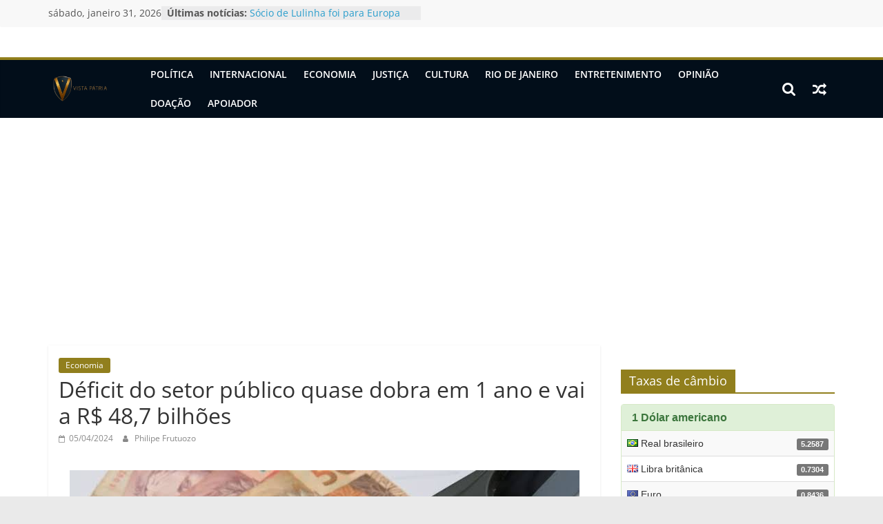

--- FILE ---
content_type: text/html; charset=UTF-8
request_url: https://vistapatria.com.br/deficit-do-setor-publico-quase-dobra-em-1-ano-e-vai-a-r-487-bilhoes/
body_size: 28280
content:
<!DOCTYPE html>
<html lang="pt-BR">
<head>
			<meta charset="UTF-8" />
		<meta name="viewport" content="width=device-width, initial-scale=1">
		<link rel="profile" href="https://gmpg.org/xfn/11" />
		<meta name='robots' content='index, follow, max-image-preview:large, max-snippet:-1, max-video-preview:-1' />

	<!-- This site is optimized with the Yoast SEO plugin v23.0 - https://yoast.com/wordpress/plugins/seo/ -->
	<title>Déficit do setor público quase dobra em 1 ano e vai a R$ 48,7 bilhões - Vista Pátria</title>
	<link rel="canonical" href="https://vistapatria.com.br/deficit-do-setor-publico-quase-dobra-em-1-ano-e-vai-a-r-487-bilhoes/" />
	<meta property="og:locale" content="pt_BR" />
	<meta property="og:type" content="article" />
	<meta property="og:title" content="Déficit do setor público quase dobra em 1 ano e vai a R$ 48,7 bilhões - Vista Pátria" />
	<meta property="og:description" content="O resultado primário do setor público consolidado, que inclui o governo federal, estados, municípios e empresas estatais (menos bancos e" />
	<meta property="og:url" content="https://vistapatria.com.br/deficit-do-setor-publico-quase-dobra-em-1-ano-e-vai-a-r-487-bilhoes/" />
	<meta property="og:site_name" content="Vista Pátria" />
	<meta property="article:publisher" content="https://www.facebook.com/vistapatria" />
	<meta property="article:published_time" content="2024-04-05T14:02:51+00:00" />
	<meta property="article:modified_time" content="2024-04-05T14:03:16+00:00" />

            <!-- Social Image Generated by: SocialMark Plugin -->
            <meta name="twitter:image" content="https://vistapatria.com.br/wp-content/uploads/2024/04/images-2024-04-05T110204.329.jpeg" />
            <!--  SocialMark Plugin -->
            	<meta property="og:image" content="https://vistapatria.com.br/wp-content/uploads/2024/04/images-2024-04-05T110204.329.jpeg" />
	<meta property="og:image:width" content="739" />
	<meta property="og:image:height" content="415" />
	<meta property="og:image:type" content="image/jpeg" />
	<meta name="author" content="Philipe Frutuozo" />
	<meta name="twitter:card" content="summary_large_image" />
	<meta name="twitter:label1" content="Escrito por" />
	<meta name="twitter:data1" content="Philipe Frutuozo" />
	<meta name="twitter:label2" content="Est. tempo de leitura" />
	<meta name="twitter:data2" content="1 minuto" />
	<script type="application/ld+json" class="yoast-schema-graph">{"@context":"https://schema.org","@graph":[{"@type":["Article","SocialMediaPosting"],"@id":"https://vistapatria.com.br/deficit-do-setor-publico-quase-dobra-em-1-ano-e-vai-a-r-487-bilhoes/#article","isPartOf":{"@id":"https://vistapatria.com.br/deficit-do-setor-publico-quase-dobra-em-1-ano-e-vai-a-r-487-bilhoes/"},"author":{"name":"Philipe Frutuozo","@id":"https://vistapatria.com.br/#/schema/person/2f37d01f4933bfcd4bd40f2b98bc38e8"},"headline":"Déficit do setor público quase dobra em 1 ano e vai a R$ 48,7 bilhões","datePublished":"2024-04-05T14:02:51+00:00","dateModified":"2024-04-05T14:03:16+00:00","mainEntityOfPage":{"@id":"https://vistapatria.com.br/deficit-do-setor-publico-quase-dobra-em-1-ano-e-vai-a-r-487-bilhoes/"},"wordCount":210,"commentCount":0,"publisher":{"@id":"https://vistapatria.com.br/#organization"},"image":{"@id":"https://vistapatria.com.br/deficit-do-setor-publico-quase-dobra-em-1-ano-e-vai-a-r-487-bilhoes/#primaryimage"},"thumbnailUrl":"https://vistapatria.com.br/wp-content/uploads/2024/04/images-2024-04-05T110204.329.jpeg","articleSection":["Economia"],"inLanguage":"pt-BR","potentialAction":[{"@type":"CommentAction","name":"Comment","target":["https://vistapatria.com.br/deficit-do-setor-publico-quase-dobra-em-1-ano-e-vai-a-r-487-bilhoes/#respond"]}]},{"@type":"WebPage","@id":"https://vistapatria.com.br/deficit-do-setor-publico-quase-dobra-em-1-ano-e-vai-a-r-487-bilhoes/","url":"https://vistapatria.com.br/deficit-do-setor-publico-quase-dobra-em-1-ano-e-vai-a-r-487-bilhoes/","name":"Déficit do setor público quase dobra em 1 ano e vai a R$ 48,7 bilhões - Vista Pátria","isPartOf":{"@id":"https://vistapatria.com.br/#website"},"primaryImageOfPage":{"@id":"https://vistapatria.com.br/deficit-do-setor-publico-quase-dobra-em-1-ano-e-vai-a-r-487-bilhoes/#primaryimage"},"image":{"@id":"https://vistapatria.com.br/deficit-do-setor-publico-quase-dobra-em-1-ano-e-vai-a-r-487-bilhoes/#primaryimage"},"thumbnailUrl":"https://vistapatria.com.br/wp-content/uploads/2024/04/images-2024-04-05T110204.329.jpeg","datePublished":"2024-04-05T14:02:51+00:00","dateModified":"2024-04-05T14:03:16+00:00","breadcrumb":{"@id":"https://vistapatria.com.br/deficit-do-setor-publico-quase-dobra-em-1-ano-e-vai-a-r-487-bilhoes/#breadcrumb"},"inLanguage":"pt-BR","potentialAction":[{"@type":"ReadAction","target":["https://vistapatria.com.br/deficit-do-setor-publico-quase-dobra-em-1-ano-e-vai-a-r-487-bilhoes/"]}]},{"@type":"ImageObject","inLanguage":"pt-BR","@id":"https://vistapatria.com.br/deficit-do-setor-publico-quase-dobra-em-1-ano-e-vai-a-r-487-bilhoes/#primaryimage","url":"https://vistapatria.com.br/wp-content/uploads/2024/04/images-2024-04-05T110204.329.jpeg","contentUrl":"https://vistapatria.com.br/wp-content/uploads/2024/04/images-2024-04-05T110204.329.jpeg","width":739,"height":415},{"@type":"BreadcrumbList","@id":"https://vistapatria.com.br/deficit-do-setor-publico-quase-dobra-em-1-ano-e-vai-a-r-487-bilhoes/#breadcrumb","itemListElement":[{"@type":"ListItem","position":1,"name":"Início","item":"https://vistapatria.com.br/"},{"@type":"ListItem","position":2,"name":"Déficit do setor público quase dobra em 1 ano e vai a R$ 48,7 bilhões"}]},{"@type":"WebSite","@id":"https://vistapatria.com.br/#website","url":"https://vistapatria.com.br/","name":"Vista Pátria","description":"Portal de notícias Vista Pátria","publisher":{"@id":"https://vistapatria.com.br/#organization"},"potentialAction":[{"@type":"SearchAction","target":{"@type":"EntryPoint","urlTemplate":"https://vistapatria.com.br/?s={search_term_string}"},"query-input":"required name=search_term_string"}],"inLanguage":"pt-BR"},{"@type":"Organization","@id":"https://vistapatria.com.br/#organization","name":"Vista Pátria","url":"https://vistapatria.com.br/","logo":{"@type":"ImageObject","inLanguage":"pt-BR","@id":"https://vistapatria.com.br/#/schema/logo/image/","url":"https://vistapatria.com.br/wp-content/uploads/2021/07/cropped-20210701_220459.png","contentUrl":"https://vistapatria.com.br/wp-content/uploads/2021/07/cropped-20210701_220459.png","width":265,"height":90,"caption":"Vista Pátria"},"image":{"@id":"https://vistapatria.com.br/#/schema/logo/image/"},"sameAs":["https://www.facebook.com/vistapatria","https://www.instagram.com/vistapatria/","https://www.youtube.com/channel/UCTATEhH2rJBer3NOCcgBdMA"]},{"@type":"Person","@id":"https://vistapatria.com.br/#/schema/person/2f37d01f4933bfcd4bd40f2b98bc38e8","name":"Philipe Frutuozo","image":{"@type":"ImageObject","inLanguage":"pt-BR","@id":"https://vistapatria.com.br/#/schema/person/image/","url":"https://secure.gravatar.com/avatar/b828303a3382c2b20d74d98996ec2612?s=96&d=mm&r=g","contentUrl":"https://secure.gravatar.com/avatar/b828303a3382c2b20d74d98996ec2612?s=96&d=mm&r=g","caption":"Philipe Frutuozo"},"sameAs":["https://www.vistapatria.com.br"],"url":"https://vistapatria.com.br/author/philipe/"}]}</script>
	<!-- / Yoast SEO plugin. -->


<link rel='dns-prefetch' href='//static.addtoany.com' />
<link rel='dns-prefetch' href='//www.googletagmanager.com' />
<link rel='dns-prefetch' href='//pagead2.googlesyndication.com' />
<link rel='dns-prefetch' href='//fundingchoicesmessages.google.com' />
<link rel="alternate" type="application/rss+xml" title="Feed para Vista Pátria &raquo;" href="https://vistapatria.com.br/feed/" />
<link rel="alternate" type="application/rss+xml" title="Feed de comentários para Vista Pátria &raquo;" href="https://vistapatria.com.br/comments/feed/" />
<link rel="alternate" type="application/rss+xml" title="Feed de comentários para Vista Pátria &raquo; Déficit do setor público quase dobra em 1 ano e vai a R$ 48,7 bilhões" href="https://vistapatria.com.br/deficit-do-setor-publico-quase-dobra-em-1-ano-e-vai-a-r-487-bilhoes/feed/" />
<script type="text/javascript">
/* <![CDATA[ */
window._wpemojiSettings = {"baseUrl":"https:\/\/s.w.org\/images\/core\/emoji\/15.0.3\/72x72\/","ext":".png","svgUrl":"https:\/\/s.w.org\/images\/core\/emoji\/15.0.3\/svg\/","svgExt":".svg","source":{"concatemoji":"https:\/\/vistapatria.com.br\/wp-includes\/js\/wp-emoji-release.min.js?ver=6.5.7"}};
/*! This file is auto-generated */
!function(i,n){var o,s,e;function c(e){try{var t={supportTests:e,timestamp:(new Date).valueOf()};sessionStorage.setItem(o,JSON.stringify(t))}catch(e){}}function p(e,t,n){e.clearRect(0,0,e.canvas.width,e.canvas.height),e.fillText(t,0,0);var t=new Uint32Array(e.getImageData(0,0,e.canvas.width,e.canvas.height).data),r=(e.clearRect(0,0,e.canvas.width,e.canvas.height),e.fillText(n,0,0),new Uint32Array(e.getImageData(0,0,e.canvas.width,e.canvas.height).data));return t.every(function(e,t){return e===r[t]})}function u(e,t,n){switch(t){case"flag":return n(e,"\ud83c\udff3\ufe0f\u200d\u26a7\ufe0f","\ud83c\udff3\ufe0f\u200b\u26a7\ufe0f")?!1:!n(e,"\ud83c\uddfa\ud83c\uddf3","\ud83c\uddfa\u200b\ud83c\uddf3")&&!n(e,"\ud83c\udff4\udb40\udc67\udb40\udc62\udb40\udc65\udb40\udc6e\udb40\udc67\udb40\udc7f","\ud83c\udff4\u200b\udb40\udc67\u200b\udb40\udc62\u200b\udb40\udc65\u200b\udb40\udc6e\u200b\udb40\udc67\u200b\udb40\udc7f");case"emoji":return!n(e,"\ud83d\udc26\u200d\u2b1b","\ud83d\udc26\u200b\u2b1b")}return!1}function f(e,t,n){var r="undefined"!=typeof WorkerGlobalScope&&self instanceof WorkerGlobalScope?new OffscreenCanvas(300,150):i.createElement("canvas"),a=r.getContext("2d",{willReadFrequently:!0}),o=(a.textBaseline="top",a.font="600 32px Arial",{});return e.forEach(function(e){o[e]=t(a,e,n)}),o}function t(e){var t=i.createElement("script");t.src=e,t.defer=!0,i.head.appendChild(t)}"undefined"!=typeof Promise&&(o="wpEmojiSettingsSupports",s=["flag","emoji"],n.supports={everything:!0,everythingExceptFlag:!0},e=new Promise(function(e){i.addEventListener("DOMContentLoaded",e,{once:!0})}),new Promise(function(t){var n=function(){try{var e=JSON.parse(sessionStorage.getItem(o));if("object"==typeof e&&"number"==typeof e.timestamp&&(new Date).valueOf()<e.timestamp+604800&&"object"==typeof e.supportTests)return e.supportTests}catch(e){}return null}();if(!n){if("undefined"!=typeof Worker&&"undefined"!=typeof OffscreenCanvas&&"undefined"!=typeof URL&&URL.createObjectURL&&"undefined"!=typeof Blob)try{var e="postMessage("+f.toString()+"("+[JSON.stringify(s),u.toString(),p.toString()].join(",")+"));",r=new Blob([e],{type:"text/javascript"}),a=new Worker(URL.createObjectURL(r),{name:"wpTestEmojiSupports"});return void(a.onmessage=function(e){c(n=e.data),a.terminate(),t(n)})}catch(e){}c(n=f(s,u,p))}t(n)}).then(function(e){for(var t in e)n.supports[t]=e[t],n.supports.everything=n.supports.everything&&n.supports[t],"flag"!==t&&(n.supports.everythingExceptFlag=n.supports.everythingExceptFlag&&n.supports[t]);n.supports.everythingExceptFlag=n.supports.everythingExceptFlag&&!n.supports.flag,n.DOMReady=!1,n.readyCallback=function(){n.DOMReady=!0}}).then(function(){return e}).then(function(){var e;n.supports.everything||(n.readyCallback(),(e=n.source||{}).concatemoji?t(e.concatemoji):e.wpemoji&&e.twemoji&&(t(e.twemoji),t(e.wpemoji)))}))}((window,document),window._wpemojiSettings);
/* ]]> */
</script>
<!-- vistapatria.com.br is managing ads with Advanced Ads 2.0.16 – https://wpadvancedads.com/ --><script id="vista-ready">
			window.advanced_ads_ready=function(e,a){a=a||"complete";var d=function(e){return"interactive"===a?"loading"!==e:"complete"===e};d(document.readyState)?e():document.addEventListener("readystatechange",(function(a){d(a.target.readyState)&&e()}),{once:"interactive"===a})},window.advanced_ads_ready_queue=window.advanced_ads_ready_queue||[];		</script>
		<style id='wp-emoji-styles-inline-css' type='text/css'>

	img.wp-smiley, img.emoji {
		display: inline !important;
		border: none !important;
		box-shadow: none !important;
		height: 1em !important;
		width: 1em !important;
		margin: 0 0.07em !important;
		vertical-align: -0.1em !important;
		background: none !important;
		padding: 0 !important;
	}
</style>
<link rel='stylesheet' id='wp-block-library-css' href='https://vistapatria.com.br/wp-includes/css/dist/block-library/style.min.css?ver=6.5.7' type='text/css' media='all' />
<style id='wp-block-library-theme-inline-css' type='text/css'>
.wp-block-audio figcaption{color:#555;font-size:13px;text-align:center}.is-dark-theme .wp-block-audio figcaption{color:#ffffffa6}.wp-block-audio{margin:0 0 1em}.wp-block-code{border:1px solid #ccc;border-radius:4px;font-family:Menlo,Consolas,monaco,monospace;padding:.8em 1em}.wp-block-embed figcaption{color:#555;font-size:13px;text-align:center}.is-dark-theme .wp-block-embed figcaption{color:#ffffffa6}.wp-block-embed{margin:0 0 1em}.blocks-gallery-caption{color:#555;font-size:13px;text-align:center}.is-dark-theme .blocks-gallery-caption{color:#ffffffa6}.wp-block-image figcaption{color:#555;font-size:13px;text-align:center}.is-dark-theme .wp-block-image figcaption{color:#ffffffa6}.wp-block-image{margin:0 0 1em}.wp-block-pullquote{border-bottom:4px solid;border-top:4px solid;color:currentColor;margin-bottom:1.75em}.wp-block-pullquote cite,.wp-block-pullquote footer,.wp-block-pullquote__citation{color:currentColor;font-size:.8125em;font-style:normal;text-transform:uppercase}.wp-block-quote{border-left:.25em solid;margin:0 0 1.75em;padding-left:1em}.wp-block-quote cite,.wp-block-quote footer{color:currentColor;font-size:.8125em;font-style:normal;position:relative}.wp-block-quote.has-text-align-right{border-left:none;border-right:.25em solid;padding-left:0;padding-right:1em}.wp-block-quote.has-text-align-center{border:none;padding-left:0}.wp-block-quote.is-large,.wp-block-quote.is-style-large,.wp-block-quote.is-style-plain{border:none}.wp-block-search .wp-block-search__label{font-weight:700}.wp-block-search__button{border:1px solid #ccc;padding:.375em .625em}:where(.wp-block-group.has-background){padding:1.25em 2.375em}.wp-block-separator.has-css-opacity{opacity:.4}.wp-block-separator{border:none;border-bottom:2px solid;margin-left:auto;margin-right:auto}.wp-block-separator.has-alpha-channel-opacity{opacity:1}.wp-block-separator:not(.is-style-wide):not(.is-style-dots){width:100px}.wp-block-separator.has-background:not(.is-style-dots){border-bottom:none;height:1px}.wp-block-separator.has-background:not(.is-style-wide):not(.is-style-dots){height:2px}.wp-block-table{margin:0 0 1em}.wp-block-table td,.wp-block-table th{word-break:normal}.wp-block-table figcaption{color:#555;font-size:13px;text-align:center}.is-dark-theme .wp-block-table figcaption{color:#ffffffa6}.wp-block-video figcaption{color:#555;font-size:13px;text-align:center}.is-dark-theme .wp-block-video figcaption{color:#ffffffa6}.wp-block-video{margin:0 0 1em}.wp-block-template-part.has-background{margin-bottom:0;margin-top:0;padding:1.25em 2.375em}
</style>
<link rel='stylesheet' id='quads-style-css-css' href='https://vistapatria.com.br/wp-content/plugins/quick-adsense-reloaded/includes/gutenberg/dist/blocks.style.build.css?ver=2.0.94.1' type='text/css' media='all' />
<style id='classic-theme-styles-inline-css' type='text/css'>
/*! This file is auto-generated */
.wp-block-button__link{color:#fff;background-color:#32373c;border-radius:9999px;box-shadow:none;text-decoration:none;padding:calc(.667em + 2px) calc(1.333em + 2px);font-size:1.125em}.wp-block-file__button{background:#32373c;color:#fff;text-decoration:none}
</style>
<style id='global-styles-inline-css' type='text/css'>
body{--wp--preset--color--black: #000000;--wp--preset--color--cyan-bluish-gray: #abb8c3;--wp--preset--color--white: #ffffff;--wp--preset--color--pale-pink: #f78da7;--wp--preset--color--vivid-red: #cf2e2e;--wp--preset--color--luminous-vivid-orange: #ff6900;--wp--preset--color--luminous-vivid-amber: #fcb900;--wp--preset--color--light-green-cyan: #7bdcb5;--wp--preset--color--vivid-green-cyan: #00d084;--wp--preset--color--pale-cyan-blue: #8ed1fc;--wp--preset--color--vivid-cyan-blue: #0693e3;--wp--preset--color--vivid-purple: #9b51e0;--wp--preset--gradient--vivid-cyan-blue-to-vivid-purple: linear-gradient(135deg,rgba(6,147,227,1) 0%,rgb(155,81,224) 100%);--wp--preset--gradient--light-green-cyan-to-vivid-green-cyan: linear-gradient(135deg,rgb(122,220,180) 0%,rgb(0,208,130) 100%);--wp--preset--gradient--luminous-vivid-amber-to-luminous-vivid-orange: linear-gradient(135deg,rgba(252,185,0,1) 0%,rgba(255,105,0,1) 100%);--wp--preset--gradient--luminous-vivid-orange-to-vivid-red: linear-gradient(135deg,rgba(255,105,0,1) 0%,rgb(207,46,46) 100%);--wp--preset--gradient--very-light-gray-to-cyan-bluish-gray: linear-gradient(135deg,rgb(238,238,238) 0%,rgb(169,184,195) 100%);--wp--preset--gradient--cool-to-warm-spectrum: linear-gradient(135deg,rgb(74,234,220) 0%,rgb(151,120,209) 20%,rgb(207,42,186) 40%,rgb(238,44,130) 60%,rgb(251,105,98) 80%,rgb(254,248,76) 100%);--wp--preset--gradient--blush-light-purple: linear-gradient(135deg,rgb(255,206,236) 0%,rgb(152,150,240) 100%);--wp--preset--gradient--blush-bordeaux: linear-gradient(135deg,rgb(254,205,165) 0%,rgb(254,45,45) 50%,rgb(107,0,62) 100%);--wp--preset--gradient--luminous-dusk: linear-gradient(135deg,rgb(255,203,112) 0%,rgb(199,81,192) 50%,rgb(65,88,208) 100%);--wp--preset--gradient--pale-ocean: linear-gradient(135deg,rgb(255,245,203) 0%,rgb(182,227,212) 50%,rgb(51,167,181) 100%);--wp--preset--gradient--electric-grass: linear-gradient(135deg,rgb(202,248,128) 0%,rgb(113,206,126) 100%);--wp--preset--gradient--midnight: linear-gradient(135deg,rgb(2,3,129) 0%,rgb(40,116,252) 100%);--wp--preset--font-size--small: 13px;--wp--preset--font-size--medium: 20px;--wp--preset--font-size--large: 36px;--wp--preset--font-size--x-large: 42px;--wp--preset--font-family--inter: "Inter", sans-serif;--wp--preset--font-family--cardo: Cardo;--wp--preset--spacing--20: 0.44rem;--wp--preset--spacing--30: 0.67rem;--wp--preset--spacing--40: 1rem;--wp--preset--spacing--50: 1.5rem;--wp--preset--spacing--60: 2.25rem;--wp--preset--spacing--70: 3.38rem;--wp--preset--spacing--80: 5.06rem;--wp--preset--shadow--natural: 6px 6px 9px rgba(0, 0, 0, 0.2);--wp--preset--shadow--deep: 12px 12px 50px rgba(0, 0, 0, 0.4);--wp--preset--shadow--sharp: 6px 6px 0px rgba(0, 0, 0, 0.2);--wp--preset--shadow--outlined: 6px 6px 0px -3px rgba(255, 255, 255, 1), 6px 6px rgba(0, 0, 0, 1);--wp--preset--shadow--crisp: 6px 6px 0px rgba(0, 0, 0, 1);}:where(.is-layout-flex){gap: 0.5em;}:where(.is-layout-grid){gap: 0.5em;}body .is-layout-flex{display: flex;}body .is-layout-flex{flex-wrap: wrap;align-items: center;}body .is-layout-flex > *{margin: 0;}body .is-layout-grid{display: grid;}body .is-layout-grid > *{margin: 0;}:where(.wp-block-columns.is-layout-flex){gap: 2em;}:where(.wp-block-columns.is-layout-grid){gap: 2em;}:where(.wp-block-post-template.is-layout-flex){gap: 1.25em;}:where(.wp-block-post-template.is-layout-grid){gap: 1.25em;}.has-black-color{color: var(--wp--preset--color--black) !important;}.has-cyan-bluish-gray-color{color: var(--wp--preset--color--cyan-bluish-gray) !important;}.has-white-color{color: var(--wp--preset--color--white) !important;}.has-pale-pink-color{color: var(--wp--preset--color--pale-pink) !important;}.has-vivid-red-color{color: var(--wp--preset--color--vivid-red) !important;}.has-luminous-vivid-orange-color{color: var(--wp--preset--color--luminous-vivid-orange) !important;}.has-luminous-vivid-amber-color{color: var(--wp--preset--color--luminous-vivid-amber) !important;}.has-light-green-cyan-color{color: var(--wp--preset--color--light-green-cyan) !important;}.has-vivid-green-cyan-color{color: var(--wp--preset--color--vivid-green-cyan) !important;}.has-pale-cyan-blue-color{color: var(--wp--preset--color--pale-cyan-blue) !important;}.has-vivid-cyan-blue-color{color: var(--wp--preset--color--vivid-cyan-blue) !important;}.has-vivid-purple-color{color: var(--wp--preset--color--vivid-purple) !important;}.has-black-background-color{background-color: var(--wp--preset--color--black) !important;}.has-cyan-bluish-gray-background-color{background-color: var(--wp--preset--color--cyan-bluish-gray) !important;}.has-white-background-color{background-color: var(--wp--preset--color--white) !important;}.has-pale-pink-background-color{background-color: var(--wp--preset--color--pale-pink) !important;}.has-vivid-red-background-color{background-color: var(--wp--preset--color--vivid-red) !important;}.has-luminous-vivid-orange-background-color{background-color: var(--wp--preset--color--luminous-vivid-orange) !important;}.has-luminous-vivid-amber-background-color{background-color: var(--wp--preset--color--luminous-vivid-amber) !important;}.has-light-green-cyan-background-color{background-color: var(--wp--preset--color--light-green-cyan) !important;}.has-vivid-green-cyan-background-color{background-color: var(--wp--preset--color--vivid-green-cyan) !important;}.has-pale-cyan-blue-background-color{background-color: var(--wp--preset--color--pale-cyan-blue) !important;}.has-vivid-cyan-blue-background-color{background-color: var(--wp--preset--color--vivid-cyan-blue) !important;}.has-vivid-purple-background-color{background-color: var(--wp--preset--color--vivid-purple) !important;}.has-black-border-color{border-color: var(--wp--preset--color--black) !important;}.has-cyan-bluish-gray-border-color{border-color: var(--wp--preset--color--cyan-bluish-gray) !important;}.has-white-border-color{border-color: var(--wp--preset--color--white) !important;}.has-pale-pink-border-color{border-color: var(--wp--preset--color--pale-pink) !important;}.has-vivid-red-border-color{border-color: var(--wp--preset--color--vivid-red) !important;}.has-luminous-vivid-orange-border-color{border-color: var(--wp--preset--color--luminous-vivid-orange) !important;}.has-luminous-vivid-amber-border-color{border-color: var(--wp--preset--color--luminous-vivid-amber) !important;}.has-light-green-cyan-border-color{border-color: var(--wp--preset--color--light-green-cyan) !important;}.has-vivid-green-cyan-border-color{border-color: var(--wp--preset--color--vivid-green-cyan) !important;}.has-pale-cyan-blue-border-color{border-color: var(--wp--preset--color--pale-cyan-blue) !important;}.has-vivid-cyan-blue-border-color{border-color: var(--wp--preset--color--vivid-cyan-blue) !important;}.has-vivid-purple-border-color{border-color: var(--wp--preset--color--vivid-purple) !important;}.has-vivid-cyan-blue-to-vivid-purple-gradient-background{background: var(--wp--preset--gradient--vivid-cyan-blue-to-vivid-purple) !important;}.has-light-green-cyan-to-vivid-green-cyan-gradient-background{background: var(--wp--preset--gradient--light-green-cyan-to-vivid-green-cyan) !important;}.has-luminous-vivid-amber-to-luminous-vivid-orange-gradient-background{background: var(--wp--preset--gradient--luminous-vivid-amber-to-luminous-vivid-orange) !important;}.has-luminous-vivid-orange-to-vivid-red-gradient-background{background: var(--wp--preset--gradient--luminous-vivid-orange-to-vivid-red) !important;}.has-very-light-gray-to-cyan-bluish-gray-gradient-background{background: var(--wp--preset--gradient--very-light-gray-to-cyan-bluish-gray) !important;}.has-cool-to-warm-spectrum-gradient-background{background: var(--wp--preset--gradient--cool-to-warm-spectrum) !important;}.has-blush-light-purple-gradient-background{background: var(--wp--preset--gradient--blush-light-purple) !important;}.has-blush-bordeaux-gradient-background{background: var(--wp--preset--gradient--blush-bordeaux) !important;}.has-luminous-dusk-gradient-background{background: var(--wp--preset--gradient--luminous-dusk) !important;}.has-pale-ocean-gradient-background{background: var(--wp--preset--gradient--pale-ocean) !important;}.has-electric-grass-gradient-background{background: var(--wp--preset--gradient--electric-grass) !important;}.has-midnight-gradient-background{background: var(--wp--preset--gradient--midnight) !important;}.has-small-font-size{font-size: var(--wp--preset--font-size--small) !important;}.has-medium-font-size{font-size: var(--wp--preset--font-size--medium) !important;}.has-large-font-size{font-size: var(--wp--preset--font-size--large) !important;}.has-x-large-font-size{font-size: var(--wp--preset--font-size--x-large) !important;}
.wp-block-navigation a:where(:not(.wp-element-button)){color: inherit;}
:where(.wp-block-post-template.is-layout-flex){gap: 1.25em;}:where(.wp-block-post-template.is-layout-grid){gap: 1.25em;}
:where(.wp-block-columns.is-layout-flex){gap: 2em;}:where(.wp-block-columns.is-layout-grid){gap: 2em;}
.wp-block-pullquote{font-size: 1.5em;line-height: 1.6;}
</style>
<link rel='stylesheet' id='contact-form-7-css' href='https://vistapatria.com.br/wp-content/plugins/contact-form-7/includes/css/styles.css?ver=5.9.6' type='text/css' media='all' />
<link rel='stylesheet' id='uaf_client_css-css' href='https://vistapatria.com.br/wp-content/uploads/useanyfont/uaf.css?ver=1727362601' type='text/css' media='all' />
<link rel='stylesheet' id='woocommerce-layout-css' href='https://vistapatria.com.br/wp-content/plugins/woocommerce/assets/css/woocommerce-layout.css?ver=9.4.4' type='text/css' media='all' />
<link rel='stylesheet' id='woocommerce-smallscreen-css' href='https://vistapatria.com.br/wp-content/plugins/woocommerce/assets/css/woocommerce-smallscreen.css?ver=9.4.4' type='text/css' media='only screen and (max-width: 768px)' />
<link rel='stylesheet' id='woocommerce-general-css' href='https://vistapatria.com.br/wp-content/plugins/woocommerce/assets/css/woocommerce.css?ver=9.4.4' type='text/css' media='all' />
<style id='woocommerce-inline-inline-css' type='text/css'>
.woocommerce form .form-row .required { visibility: visible; }
</style>
<link rel='stylesheet' id='wp-polls-css' href='https://vistapatria.com.br/wp-content/plugins/wp-polls/polls-css.css?ver=2.77.3' type='text/css' media='all' />
<style id='wp-polls-inline-css' type='text/css'>
.wp-polls .pollbar {
	margin: 1px;
	font-size: 6px;
	line-height: 8px;
	height: 8px;
	background-image: url('https://vistapatria.com.br/wp-content/plugins/wp-polls/images/default/pollbg.gif');
	border: 1px solid #c8c8c8;
}

</style>
<link rel='stylesheet' id='colormag_style-css' href='https://vistapatria.com.br/wp-content/themes/colormag-pro/style.css?ver=3.3.9' type='text/css' media='all' />
<style id='colormag_style-inline-css' type='text/css'>
.colormag-button, blockquote, button, input[type=reset], input[type=button], input[type=submit], .home-icon.front_page_on, .main-navigation a:hover, .main-navigation ul li ul li a:hover, .main-navigation ul li ul li:hover>a, .main-navigation ul li.current-menu-ancestor>a, .main-navigation ul li.current-menu-item ul li a:hover, .main-navigation ul li.current-menu-item>a, .main-navigation ul li.current_page_ancestor>a, .main-navigation ul li.current_page_item>a, .main-navigation ul li:hover>a, .main-small-navigation li a:hover, .site-header .menu-toggle:hover, .colormag-header-classic .main-navigation ul ul.sub-menu li:hover > a, .colormag-header-classic .main-navigation ul ul.sub-menu li.current-menu-ancestor > a, .colormag-header-classic .main-navigation ul ul.sub-menu li.current-menu-item > a, .colormag-header-clean #site-navigation .menu-toggle:hover, .colormag-header-clean #site-navigation.main-small-navigation .menu-toggle, .colormag-header-classic #site-navigation.main-small-navigation .menu-toggle, #masthead .main-small-navigation li:hover > a, #masthead .main-small-navigation li.current-page-ancestor > a, #masthead .main-small-navigation li.current-menu-ancestor > a, #masthead .main-small-navigation li.current-page-item > a, #masthead .main-small-navigation li.current-menu-item > a, .colormag-header-classic #site-navigation .menu-toggle:hover, .main-navigation ul li.focus > a, .colormag-header-classic .main-navigation ul ul.sub-menu li.focus > a, .main-small-navigation .current-menu-item>a, .main-small-navigation .current_page_item>a, .colormag-header-clean .main-small-navigation li:hover > a, .colormag-header-clean .main-small-navigation li.current-page-ancestor > a, .colormag-header-clean .main-small-navigation li.current-menu-ancestor > a, .colormag-header-clean .main-small-navigation li.current-page-item > a, .colormag-header-clean .main-small-navigation li.current-menu-item > a, .fa.search-top:hover, .widget_featured_posts .article-content .above-entry-meta .cat-links a, .widget_call_to_action .btn--primary, .colormag-footer--classic .footer-widgets-area .widget-title span::before, .colormag-footer--classic-bordered .footer-widgets-area .widget-title span::before, .widget_featured_posts .widget-title span, .widget_featured_slider .slide-content .above-entry-meta .cat-links a, .widget_highlighted_posts .article-content .above-entry-meta .cat-links a, .category-slide-next, .category-slide-prev, .slide-next, .slide-prev, .tabbed-widget ul li, #content .wp-pagenavi .current,#content .wp-pagenavi a:hover, #secondary .widget-title span,#content .post .article-content .above-entry-meta .cat-links a, .page-header .page-title span, .entry-meta .post-format i, .format-link, .more-link, .infinite-scroll .tg-infinite-scroll, .no-more-post-text, .pagination span, .comments-area .comment-author-link span, .footer-widgets-area .widget-title span, .advertisement_above_footer .widget-title span, .sub-toggle, .error, #primary .widget-title span, .related-posts-wrapper.style-three .article-content .entry-title a:hover:before, .widget_slider_area .widget-title span, .widget_beside_slider .widget-title span, .top-full-width-sidebar .widget-title span, .wp-block-quote, .wp-block-quote.is-style-large, .wp-block-quote.has-text-align-right, .page-numbers .current{background-color:#917f1d;}a, #masthead .main-small-navigation li:hover > .sub-toggle i, #masthead .main-small-navigation li.current-page-ancestor > .sub-toggle i, #masthead .main-small-navigation li.current-menu-ancestor > .sub-toggle i, #masthead .main-small-navigation li.current-page-item > .sub-toggle i, #masthead .main-small-navigation li.current-menu-item > .sub-toggle i, .colormag-header-classic #site-navigation .fa.search-top:hover, .colormag-header-classic #site-navigation.main-small-navigation .random-post a:hover .fa-random, .colormag-header-classic #site-navigation.main-navigation .random-post a:hover .fa-random, .colormag-header-classic .breaking-news .newsticker a:hover, .dark-skin .colormag-header-classic #site-navigation.main-navigation .home-icon:hover .fa, .colormag-header-classic .main-navigation .home-icon a:hover .fa, .byline a:hover, .comments a:hover, .edit-link a:hover, .posted-on a:hover, .social-links:not(.search-random-icons-container .social-links) i.fa:hover, .tag-links a:hover, .colormag-header-clean .social-links li:hover i.fa, .colormag-header-classic .social-links li:hover i.fa, .colormag-header-clean .breaking-news .newsticker a:hover, .widget_featured_posts .article-content .entry-title a:hover, .widget_featured_slider .slide-content .below-entry-meta .byline a:hover, .widget_featured_slider .slide-content .below-entry-meta .comments a:hover, .widget_featured_slider .slide-content .below-entry-meta .posted-on a:hover, .widget_featured_slider .slide-content .entry-title a:hover, .widget_block_picture_news.widget_featured_posts .article-content .entry-title a:hover, .widget_highlighted_posts .article-content .below-entry-meta .byline a:hover, .widget_highlighted_posts .article-content .below-entry-meta .comments a:hover, .widget_highlighted_posts .article-content .below-entry-meta .posted-on a:hover, .widget_highlighted_posts .article-content .entry-title a:hover, i.fa-arrow-up, i.fa-arrow-down, #site-title a, #content .post .article-content .entry-title a:hover, .entry-meta .byline i, .entry-meta .cat-links i, .entry-meta a, .post .entry-title a:hover, .search .entry-title a:hover, .entry-meta .comments-link a:hover, .entry-meta .edit-link a:hover, .entry-meta .posted-on a:hover, .entry-meta .tag-links a:hover, .single #content .tags a:hover, .count, .next a:hover, .previous a:hover, .related-posts-main-title .fa, .single-related-posts .article-content .entry-title a:hover, .pagination a span:hover, #content .comments-area a.comment-edit-link:hover, #content .comments-area a.comment-permalink:hover, #content .comments-area article header cite a:hover, .comments-area .comment-author-link a:hover, .comment .comment-reply-link:hover, .nav-next a, .nav-previous a, #colophon .footer-menu ul li a:hover, .footer-widgets-area a:hover, a#scroll-up i, .main-small-navigation li.current-menu-item > .sub-toggle i, .num-404, .related-posts-wrapper-flyout .entry-title a:hover, .human-diff-time .human-diff-time-display:hover{color:#917f1d;}#site-navigation{border-top-color:#917f1d;}colormag-header-classic .main-navigation ul ul.sub-menu li:hover, colormag-header-classic .main-navigation ul ul.sub-menu li.current-menu-ancestor, colormag-header-classic .main-navigation ul ul.sub-menu li.current-menu-item, colormag-header-classic #site-navigation .menu-toggle:hover, colormag-header-classic #site-navigation.main-small-navigation .menu-toggle, colormag-header-classic .main-navigation ul > li:hover > a, colormag-header-classic .main-navigation ul > li.current-menu-item > a, colormag-header-classic .main-navigation ul > li.current-menu-ancestor > a, .colormag-header-classic .main-navigation ul li.focus > a, .pagination a span:hover{border-color:#917f1d;}.widget_featured_posts .widget-title, #secondary .widget-title, #tertiary .widget-title, .page-header .page-title, .footer-widgets-area .widget-title, .advertisement_above_footer .widget-title, #primary .widget-title, .widget_slider_area .widget-title, .widget_beside_slider .widget-title, .top-full-width-sidebar .widget-title{border-bottom-color:#917f1d;}.elementor .elementor-widget-wrap .tg-module-wrapper .module-title span, .elementor .elementor-widget-wrap .tg-module-wrapper .tg-post-category, .elementor .elementor-widget-wrap .tg-module-wrapper.tg-module-block.tg-module-block--style-5 .tg_module_block .read-more, .elementor .elementor-widget-wrap .tg-module-wrapper tg-module-block.tg-module-block--style-10 .tg_module_block.tg_module_block--list-small:before{background-color:#917f1d;}.elementor .elementor-widget-wrap .tg-module-wrapper .tg-module-meta .tg-module-comments a:hover, .elementor .elementor-widget-wrap .tg-module-wrapper .tg-module-meta .tg-post-auther-name a:hover, .elementor .elementor-widget-wrap .tg-module-wrapper .tg-module-meta .tg-post-date a:hover, .elementor .elementor-widget-wrap .tg-module-wrapper .tg-module-title:hover a, .elementor .elementor-widget-wrap .tg-module-wrapper.tg-module-block.tg-module-block--style-7 .tg_module_block--white .tg-module-comments a:hover, .elementor .elementor-widget-wrap .tg-module-wrapper.tg-module-block.tg-module-block--style-7 .tg_module_block--white .tg-post-auther-name a:hover, .elementor .elementor-widget-wrap .tg-module-wrapper.tg-module-block.tg-module-block--style-7 .tg_module_block--white .tg-post-date a:hover, .elementor .elementor-widget-wrap .tg-module-wrapper.tg-module-grid .tg_module_grid .tg-module-info .tg-module-meta a:hover, .elementor .elementor-widget-wrap .tg-module-wrapper.tg-module-block.tg-module-block--style-7 .tg_module_block--white .tg-module-title a:hover, .elementor .elementor-widget-wrap .tg-trending-news .trending-news-wrapper a:hover, .elementor .elementor-widget-wrap .tg-trending-news .swiper-controls .swiper-button-next:hover, .elementor .elementor-widget-wrap .tg-trending-news .swiper-controls .swiper-button-prev:hover, .elementor .elementor-widget-wrap .tg-module-wrapper.tg-module-block.tg-module-block--style-10 .tg_module_block--white .tg-module-title a:hover, .elementor .elementor-widget-wrap .tg-module-wrapper.tg-module-block.tg-module-block--style-10 .tg_module_block--white .tg-post-auther-name a:hover, .elementor .elementor-widget-wrap .tg-module-wrapper.tg-module-block.tg-module-block--style-10 .tg_module_block--white .tg-post-date a:hover, .elementor .elementor-widget-wrap .tg-module-wrapper.tg-module-block.tg-module-block--style-10 .tg_module_block--white .tg-module-comments a:hover{color:#917f1d;}.elementor .elementor-widget-wrap .tg-trending-news .swiper-controls .swiper-button-next:hover, .elementor .elementor-widget-wrap .tg-trending-news .swiper-controls .swiper-button-prev:hover{border-color:#917f1d;}.entry-content a{color:#917f1d;}.post .entry-content a:hover{color:#917f1d;}.news-bar, .date-in-header{color:#555555;}.breaking-news-latest{color:#555555;}#header-logo-image img{height:100px;}#site-navigation, .colormag-header-clean #site-navigation .inner-wrap, .colormag-header-clean--full-width #site-navigation{background-color:#020e1a;}.menu-logo img{height:70px;}.menu-logo a{margin-right:47px;}.colormag-button, input[type="reset"], input[type="button"], input[type="submit"], button, .more-link{background-color:#917f1d;}#colophon, .footer-widgets-wrapper{background-color:#020e1a;}.footer-socket-wrapper{background-color:#020e1a;}.footer-widgets-area a:hover{color:#917f1d;}
</style>
<link rel='stylesheet' id='colormag-fontawesome-css' href='https://vistapatria.com.br/wp-content/themes/colormag-pro/fontawesome/css/font-awesome.min.css?ver=3.3.9' type='text/css' media='all' />
<style id='akismet-widget-style-inline-css' type='text/css'>

			.a-stats {
				--akismet-color-mid-green: #357b49;
				--akismet-color-white: #fff;
				--akismet-color-light-grey: #f6f7f7;

				max-width: 350px;
				width: auto;
			}

			.a-stats * {
				all: unset;
				box-sizing: border-box;
			}

			.a-stats strong {
				font-weight: 600;
			}

			.a-stats a.a-stats__link,
			.a-stats a.a-stats__link:visited,
			.a-stats a.a-stats__link:active {
				background: var(--akismet-color-mid-green);
				border: none;
				box-shadow: none;
				border-radius: 8px;
				color: var(--akismet-color-white);
				cursor: pointer;
				display: block;
				font-family: -apple-system, BlinkMacSystemFont, 'Segoe UI', 'Roboto', 'Oxygen-Sans', 'Ubuntu', 'Cantarell', 'Helvetica Neue', sans-serif;
				font-weight: 500;
				padding: 12px;
				text-align: center;
				text-decoration: none;
				transition: all 0.2s ease;
			}

			/* Extra specificity to deal with TwentyTwentyOne focus style */
			.widget .a-stats a.a-stats__link:focus {
				background: var(--akismet-color-mid-green);
				color: var(--akismet-color-white);
				text-decoration: none;
			}

			.a-stats a.a-stats__link:hover {
				filter: brightness(110%);
				box-shadow: 0 4px 12px rgba(0, 0, 0, 0.06), 0 0 2px rgba(0, 0, 0, 0.16);
			}

			.a-stats .count {
				color: var(--akismet-color-white);
				display: block;
				font-size: 1.5em;
				line-height: 1.4;
				padding: 0 13px;
				white-space: nowrap;
			}
		
</style>
<link rel='stylesheet' id='addtoany-css' href='https://vistapatria.com.br/wp-content/plugins/add-to-any/addtoany.min.css?ver=1.16' type='text/css' media='all' />
<link rel='stylesheet' id='__EPYT__style-css' href='https://vistapatria.com.br/wp-content/plugins/youtube-embed-plus/styles/ytprefs.min.css?ver=14.2.1.2' type='text/css' media='all' />
<style id='__EPYT__style-inline-css' type='text/css'>

                .epyt-gallery-thumb {
                        width: 33.333%;
                }
                
</style>
<script type="text/javascript" id="addtoany-core-js-before">
/* <![CDATA[ */
window.a2a_config=window.a2a_config||{};a2a_config.callbacks=[];a2a_config.overlays=[];a2a_config.templates={};a2a_localize = {
	Share: "Share",
	Save: "Save",
	Subscribe: "Subscribe",
	Email: "Email",
	Bookmark: "Bookmark",
	ShowAll: "Show all",
	ShowLess: "Show less",
	FindServices: "Find service(s)",
	FindAnyServiceToAddTo: "Instantly find any service to add to",
	PoweredBy: "Powered by",
	ShareViaEmail: "Share via email",
	SubscribeViaEmail: "Subscribe via email",
	BookmarkInYourBrowser: "Bookmark in your browser",
	BookmarkInstructions: "Press Ctrl+D or \u2318+D to bookmark this page",
	AddToYourFavorites: "Add to your favorites",
	SendFromWebOrProgram: "Send from any email address or email program",
	EmailProgram: "Email program",
	More: "More&#8230;",
	ThanksForSharing: "Thanks for sharing!",
	ThanksForFollowing: "Thanks for following!"
};
/* ]]> */
</script>
<script type="text/javascript" defer src="https://static.addtoany.com/menu/page.js" id="addtoany-core-js"></script>
<script type="text/javascript" src="https://vistapatria.com.br/wp-includes/js/jquery/jquery.min.js?ver=3.7.1" id="jquery-core-js"></script>
<script type="text/javascript" src="https://vistapatria.com.br/wp-includes/js/jquery/jquery-migrate.min.js?ver=3.4.1" id="jquery-migrate-js"></script>
<script type="text/javascript" defer src="https://vistapatria.com.br/wp-content/plugins/add-to-any/addtoany.min.js?ver=1.1" id="addtoany-jquery-js"></script>
<script type="text/javascript" src="https://vistapatria.com.br/wp-content/plugins/woocommerce/assets/js/jquery-blockui/jquery.blockUI.min.js?ver=2.7.0-wc.9.4.4" id="jquery-blockui-js" defer="defer" data-wp-strategy="defer"></script>
<script type="text/javascript" id="wc-add-to-cart-js-extra">
/* <![CDATA[ */
var wc_add_to_cart_params = {"ajax_url":"\/wp-admin\/admin-ajax.php","wc_ajax_url":"\/?wc-ajax=%%endpoint%%","i18n_view_cart":"Ver carrinho","cart_url":"https:\/\/vistapatria.com.br","is_cart":"","cart_redirect_after_add":"no"};
/* ]]> */
</script>
<script type="text/javascript" src="https://vistapatria.com.br/wp-content/plugins/woocommerce/assets/js/frontend/add-to-cart.min.js?ver=9.4.4" id="wc-add-to-cart-js" defer="defer" data-wp-strategy="defer"></script>
<script type="text/javascript" src="https://vistapatria.com.br/wp-content/plugins/woocommerce/assets/js/js-cookie/js.cookie.min.js?ver=2.1.4-wc.9.4.4" id="js-cookie-js" defer="defer" data-wp-strategy="defer"></script>
<script type="text/javascript" id="woocommerce-js-extra">
/* <![CDATA[ */
var woocommerce_params = {"ajax_url":"\/wp-admin\/admin-ajax.php","wc_ajax_url":"\/?wc-ajax=%%endpoint%%"};
/* ]]> */
</script>
<script type="text/javascript" src="https://vistapatria.com.br/wp-content/plugins/woocommerce/assets/js/frontend/woocommerce.min.js?ver=9.4.4" id="woocommerce-js" defer="defer" data-wp-strategy="defer"></script>
<!--[if lte IE 8]>
<script type="text/javascript" src="https://vistapatria.com.br/wp-content/themes/colormag-pro/js/html5shiv.min.js?ver=3.3.9" id="html5-js"></script>
<![endif]-->

<!-- Snippet da etiqueta do Google (gtag.js) adicionado pelo Site Kit -->

<!-- Snippet do Google Análises adicionado pelo Site Kit -->
<script type="text/javascript" src="https://www.googletagmanager.com/gtag/js?id=GT-P3MW9WC" id="google_gtagjs-js" async></script>
<script type="text/javascript" id="google_gtagjs-js-after">
/* <![CDATA[ */
window.dataLayer = window.dataLayer || [];function gtag(){dataLayer.push(arguments);}
gtag("set","linker",{"domains":["vistapatria.com.br"]});
gtag("js", new Date());
gtag("set", "developer_id.dZTNiMT", true);
gtag("config", "GT-P3MW9WC");
/* ]]> */
</script>

<!-- Fim do código da etiqueta do Google (gtag.js) adicionado pelo Site Kit -->
<script type="text/javascript" id="__ytprefs__-js-extra">
/* <![CDATA[ */
var _EPYT_ = {"ajaxurl":"https:\/\/vistapatria.com.br\/wp-admin\/admin-ajax.php","security":"6bd1f3ec8b","gallery_scrolloffset":"20","eppathtoscripts":"https:\/\/vistapatria.com.br\/wp-content\/plugins\/youtube-embed-plus\/scripts\/","eppath":"https:\/\/vistapatria.com.br\/wp-content\/plugins\/youtube-embed-plus\/","epresponsiveselector":"[\"iframe.__youtube_prefs_widget__\"]","epdovol":"1","version":"14.2.1.2","evselector":"iframe.__youtube_prefs__[src], iframe[src*=\"youtube.com\/embed\/\"], iframe[src*=\"youtube-nocookie.com\/embed\/\"]","ajax_compat":"","maxres_facade":"eager","ytapi_load":"light","pause_others":"","stopMobileBuffer":"1","facade_mode":"","not_live_on_channel":"","vi_active":"","vi_js_posttypes":[]};
/* ]]> */
</script>
<script type="text/javascript" src="https://vistapatria.com.br/wp-content/plugins/youtube-embed-plus/scripts/ytprefs.min.js?ver=14.2.1.2" id="__ytprefs__-js"></script>
<link rel="https://api.w.org/" href="https://vistapatria.com.br/wp-json/" /><link rel="alternate" type="application/json" href="https://vistapatria.com.br/wp-json/wp/v2/posts/39821" /><link rel="EditURI" type="application/rsd+xml" title="RSD" href="https://vistapatria.com.br/xmlrpc.php?rsd" />
<meta name="generator" content="WordPress 6.5.7" />
<meta name="generator" content="WooCommerce 9.4.4" />
<link rel='shortlink' href='https://vistapatria.com.br/?p=39821' />
<link rel="alternate" type="application/json+oembed" href="https://vistapatria.com.br/wp-json/oembed/1.0/embed?url=https%3A%2F%2Fvistapatria.com.br%2Fdeficit-do-setor-publico-quase-dobra-em-1-ano-e-vai-a-r-487-bilhoes%2F" />
<link rel="alternate" type="text/xml+oembed" href="https://vistapatria.com.br/wp-json/oembed/1.0/embed?url=https%3A%2F%2Fvistapatria.com.br%2Fdeficit-do-setor-publico-quase-dobra-em-1-ano-e-vai-a-r-487-bilhoes%2F&#038;format=xml" />
<style type='text/css'> .ae_data .elementor-editor-element-setting {
            display:none !important;
            }
            </style>	<link rel="preconnect" href="https://fonts.googleapis.com">
	<link rel="preconnect" href="https://fonts.gstatic.com">
	<meta name="generator" content="Site Kit by Google 1.156.0" /><script>document.cookie = 'quads_browser_width='+screen.width;</script><link rel="pingback" href="https://vistapatria.com.br/xmlrpc.php">	<noscript><style>.woocommerce-product-gallery{ opacity: 1 !important; }</style></noscript>
	
<!-- Meta-etiquetas do Google AdSense adicionado pelo Site Kit -->
<meta name="google-adsense-platform-account" content="ca-host-pub-2644536267352236">
<meta name="google-adsense-platform-domain" content="sitekit.withgoogle.com">
<!-- Fim das meta-etiquetas do Google AdSense adicionado pelo Site Kit -->
<meta name="generator" content="Elementor 3.29.2; features: additional_custom_breakpoints, e_local_google_fonts; settings: css_print_method-external, google_font-enabled, font_display-auto">
			<style>
				.e-con.e-parent:nth-of-type(n+4):not(.e-lazyloaded):not(.e-no-lazyload),
				.e-con.e-parent:nth-of-type(n+4):not(.e-lazyloaded):not(.e-no-lazyload) * {
					background-image: none !important;
				}
				@media screen and (max-height: 1024px) {
					.e-con.e-parent:nth-of-type(n+3):not(.e-lazyloaded):not(.e-no-lazyload),
					.e-con.e-parent:nth-of-type(n+3):not(.e-lazyloaded):not(.e-no-lazyload) * {
						background-image: none !important;
					}
				}
				@media screen and (max-height: 640px) {
					.e-con.e-parent:nth-of-type(n+2):not(.e-lazyloaded):not(.e-no-lazyload),
					.e-con.e-parent:nth-of-type(n+2):not(.e-lazyloaded):not(.e-no-lazyload) * {
						background-image: none !important;
					}
				}
			</style>
			
<!-- Código do Google Adsense adicionado pelo Site Kit -->
<script type="text/javascript" async="async" src="https://pagead2.googlesyndication.com/pagead/js/adsbygoogle.js?client=ca-pub-9306856712405846&amp;host=ca-host-pub-2644536267352236" crossorigin="anonymous"></script>

<!-- Fim do código do Google AdSense adicionado pelo Site Kit -->

<!-- Snippet de Recuperação de Bloqueio de Anúncios do Google AdSense adicionado pelo Site Kit -->
<script async src="https://fundingchoicesmessages.google.com/i/pub-9306856712405846?ers=1" nonce="KErnODktjqAfZoKurC0X4Q"></script><script nonce="KErnODktjqAfZoKurC0X4Q">(function() {function signalGooglefcPresent() {if (!window.frames['googlefcPresent']) {if (document.body) {const iframe = document.createElement('iframe'); iframe.style = 'width: 0; height: 0; border: none; z-index: -1000; left: -1000px; top: -1000px;'; iframe.style.display = 'none'; iframe.name = 'googlefcPresent'; document.body.appendChild(iframe);} else {setTimeout(signalGooglefcPresent, 0);}}}signalGooglefcPresent();})();</script>
<!-- Snippet final de Recuperação de Bloqueio de Anúncios do Google AdSense adicionado pelo Site Kit -->

<!-- Snippet de Proteção contra Erros de Recuperação de Anúncios do Google AdSense adicionado pelo Site Kit -->
<script>(function(){'use strict';function aa(a){var b=0;return function(){return b<a.length?{done:!1,value:a[b++]}:{done:!0}}}var ba="function"==typeof Object.defineProperties?Object.defineProperty:function(a,b,c){if(a==Array.prototype||a==Object.prototype)return a;a[b]=c.value;return a};
function ca(a){a=["object"==typeof globalThis&&globalThis,a,"object"==typeof window&&window,"object"==typeof self&&self,"object"==typeof global&&global];for(var b=0;b<a.length;++b){var c=a[b];if(c&&c.Math==Math)return c}throw Error("Cannot find global object");}var da=ca(this);function k(a,b){if(b)a:{var c=da;a=a.split(".");for(var d=0;d<a.length-1;d++){var e=a[d];if(!(e in c))break a;c=c[e]}a=a[a.length-1];d=c[a];b=b(d);b!=d&&null!=b&&ba(c,a,{configurable:!0,writable:!0,value:b})}}
function ea(a){return a.raw=a}function m(a){var b="undefined"!=typeof Symbol&&Symbol.iterator&&a[Symbol.iterator];if(b)return b.call(a);if("number"==typeof a.length)return{next:aa(a)};throw Error(String(a)+" is not an iterable or ArrayLike");}function fa(a){for(var b,c=[];!(b=a.next()).done;)c.push(b.value);return c}var ha="function"==typeof Object.create?Object.create:function(a){function b(){}b.prototype=a;return new b},n;
if("function"==typeof Object.setPrototypeOf)n=Object.setPrototypeOf;else{var q;a:{var ia={a:!0},ja={};try{ja.__proto__=ia;q=ja.a;break a}catch(a){}q=!1}n=q?function(a,b){a.__proto__=b;if(a.__proto__!==b)throw new TypeError(a+" is not extensible");return a}:null}var ka=n;
function r(a,b){a.prototype=ha(b.prototype);a.prototype.constructor=a;if(ka)ka(a,b);else for(var c in b)if("prototype"!=c)if(Object.defineProperties){var d=Object.getOwnPropertyDescriptor(b,c);d&&Object.defineProperty(a,c,d)}else a[c]=b[c];a.A=b.prototype}function la(){for(var a=Number(this),b=[],c=a;c<arguments.length;c++)b[c-a]=arguments[c];return b}k("Number.MAX_SAFE_INTEGER",function(){return 9007199254740991});
k("Number.isFinite",function(a){return a?a:function(b){return"number"!==typeof b?!1:!isNaN(b)&&Infinity!==b&&-Infinity!==b}});k("Number.isInteger",function(a){return a?a:function(b){return Number.isFinite(b)?b===Math.floor(b):!1}});k("Number.isSafeInteger",function(a){return a?a:function(b){return Number.isInteger(b)&&Math.abs(b)<=Number.MAX_SAFE_INTEGER}});
k("Math.trunc",function(a){return a?a:function(b){b=Number(b);if(isNaN(b)||Infinity===b||-Infinity===b||0===b)return b;var c=Math.floor(Math.abs(b));return 0>b?-c:c}});k("Object.is",function(a){return a?a:function(b,c){return b===c?0!==b||1/b===1/c:b!==b&&c!==c}});k("Array.prototype.includes",function(a){return a?a:function(b,c){var d=this;d instanceof String&&(d=String(d));var e=d.length;c=c||0;for(0>c&&(c=Math.max(c+e,0));c<e;c++){var f=d[c];if(f===b||Object.is(f,b))return!0}return!1}});
k("String.prototype.includes",function(a){return a?a:function(b,c){if(null==this)throw new TypeError("The 'this' value for String.prototype.includes must not be null or undefined");if(b instanceof RegExp)throw new TypeError("First argument to String.prototype.includes must not be a regular expression");return-1!==this.indexOf(b,c||0)}});/*

 Copyright The Closure Library Authors.
 SPDX-License-Identifier: Apache-2.0
*/
var t=this||self;function v(a){return a};var w,x;a:{for(var ma=["CLOSURE_FLAGS"],y=t,z=0;z<ma.length;z++)if(y=y[ma[z]],null==y){x=null;break a}x=y}var na=x&&x[610401301];w=null!=na?na:!1;var A,oa=t.navigator;A=oa?oa.userAgentData||null:null;function B(a){return w?A?A.brands.some(function(b){return(b=b.brand)&&-1!=b.indexOf(a)}):!1:!1}function C(a){var b;a:{if(b=t.navigator)if(b=b.userAgent)break a;b=""}return-1!=b.indexOf(a)};function D(){return w?!!A&&0<A.brands.length:!1}function E(){return D()?B("Chromium"):(C("Chrome")||C("CriOS"))&&!(D()?0:C("Edge"))||C("Silk")};var pa=D()?!1:C("Trident")||C("MSIE");!C("Android")||E();E();C("Safari")&&(E()||(D()?0:C("Coast"))||(D()?0:C("Opera"))||(D()?0:C("Edge"))||(D()?B("Microsoft Edge"):C("Edg/"))||D()&&B("Opera"));var qa={},F=null;var ra="undefined"!==typeof Uint8Array,sa=!pa&&"function"===typeof btoa;function G(){return"function"===typeof BigInt};var H=0,I=0;function ta(a){var b=0>a;a=Math.abs(a);var c=a>>>0;a=Math.floor((a-c)/4294967296);b&&(c=m(ua(c,a)),b=c.next().value,a=c.next().value,c=b);H=c>>>0;I=a>>>0}function va(a,b){b>>>=0;a>>>=0;if(2097151>=b)var c=""+(4294967296*b+a);else G()?c=""+(BigInt(b)<<BigInt(32)|BigInt(a)):(c=(a>>>24|b<<8)&16777215,b=b>>16&65535,a=(a&16777215)+6777216*c+6710656*b,c+=8147497*b,b*=2,1E7<=a&&(c+=Math.floor(a/1E7),a%=1E7),1E7<=c&&(b+=Math.floor(c/1E7),c%=1E7),c=b+wa(c)+wa(a));return c}
function wa(a){a=String(a);return"0000000".slice(a.length)+a}function ua(a,b){b=~b;a?a=~a+1:b+=1;return[a,b]};var J;J="function"===typeof Symbol&&"symbol"===typeof Symbol()?Symbol():void 0;var xa=J?function(a,b){a[J]|=b}:function(a,b){void 0!==a.g?a.g|=b:Object.defineProperties(a,{g:{value:b,configurable:!0,writable:!0,enumerable:!1}})},K=J?function(a){return a[J]|0}:function(a){return a.g|0},L=J?function(a){return a[J]}:function(a){return a.g},M=J?function(a,b){a[J]=b;return a}:function(a,b){void 0!==a.g?a.g=b:Object.defineProperties(a,{g:{value:b,configurable:!0,writable:!0,enumerable:!1}});return a};function ya(a,b){M(b,(a|0)&-14591)}function za(a,b){M(b,(a|34)&-14557)}
function Aa(a){a=a>>14&1023;return 0===a?536870912:a};var N={},Ba={};function Ca(a){return!(!a||"object"!==typeof a||a.g!==Ba)}function Da(a){return null!==a&&"object"===typeof a&&!Array.isArray(a)&&a.constructor===Object}function P(a,b,c){if(!Array.isArray(a)||a.length)return!1;var d=K(a);if(d&1)return!0;if(!(b&&(Array.isArray(b)?b.includes(c):b.has(c))))return!1;M(a,d|1);return!0}Object.freeze(new function(){});Object.freeze(new function(){});var Ea=/^-?([1-9][0-9]*|0)(\.[0-9]+)?$/;var Q;function Fa(a,b){Q=b;a=new a(b);Q=void 0;return a}
function R(a,b,c){null==a&&(a=Q);Q=void 0;if(null==a){var d=96;c?(a=[c],d|=512):a=[];b&&(d=d&-16760833|(b&1023)<<14)}else{if(!Array.isArray(a))throw Error();d=K(a);if(d&64)return a;d|=64;if(c&&(d|=512,c!==a[0]))throw Error();a:{c=a;var e=c.length;if(e){var f=e-1;if(Da(c[f])){d|=256;b=f-(+!!(d&512)-1);if(1024<=b)throw Error();d=d&-16760833|(b&1023)<<14;break a}}if(b){b=Math.max(b,e-(+!!(d&512)-1));if(1024<b)throw Error();d=d&-16760833|(b&1023)<<14}}}M(a,d);return a};function Ga(a){switch(typeof a){case "number":return isFinite(a)?a:String(a);case "boolean":return a?1:0;case "object":if(a)if(Array.isArray(a)){if(P(a,void 0,0))return}else if(ra&&null!=a&&a instanceof Uint8Array){if(sa){for(var b="",c=0,d=a.length-10240;c<d;)b+=String.fromCharCode.apply(null,a.subarray(c,c+=10240));b+=String.fromCharCode.apply(null,c?a.subarray(c):a);a=btoa(b)}else{void 0===b&&(b=0);if(!F){F={};c="ABCDEFGHIJKLMNOPQRSTUVWXYZabcdefghijklmnopqrstuvwxyz0123456789".split("");d=["+/=",
"+/","-_=","-_.","-_"];for(var e=0;5>e;e++){var f=c.concat(d[e].split(""));qa[e]=f;for(var g=0;g<f.length;g++){var h=f[g];void 0===F[h]&&(F[h]=g)}}}b=qa[b];c=Array(Math.floor(a.length/3));d=b[64]||"";for(e=f=0;f<a.length-2;f+=3){var l=a[f],p=a[f+1];h=a[f+2];g=b[l>>2];l=b[(l&3)<<4|p>>4];p=b[(p&15)<<2|h>>6];h=b[h&63];c[e++]=g+l+p+h}g=0;h=d;switch(a.length-f){case 2:g=a[f+1],h=b[(g&15)<<2]||d;case 1:a=a[f],c[e]=b[a>>2]+b[(a&3)<<4|g>>4]+h+d}a=c.join("")}return a}}return a};function Ha(a,b,c){a=Array.prototype.slice.call(a);var d=a.length,e=b&256?a[d-1]:void 0;d+=e?-1:0;for(b=b&512?1:0;b<d;b++)a[b]=c(a[b]);if(e){b=a[b]={};for(var f in e)Object.prototype.hasOwnProperty.call(e,f)&&(b[f]=c(e[f]))}return a}function Ia(a,b,c,d,e){if(null!=a){if(Array.isArray(a))a=P(a,void 0,0)?void 0:e&&K(a)&2?a:Ja(a,b,c,void 0!==d,e);else if(Da(a)){var f={},g;for(g in a)Object.prototype.hasOwnProperty.call(a,g)&&(f[g]=Ia(a[g],b,c,d,e));a=f}else a=b(a,d);return a}}
function Ja(a,b,c,d,e){var f=d||c?K(a):0;d=d?!!(f&32):void 0;a=Array.prototype.slice.call(a);for(var g=0;g<a.length;g++)a[g]=Ia(a[g],b,c,d,e);c&&c(f,a);return a}function Ka(a){return a.s===N?a.toJSON():Ga(a)};function La(a,b,c){c=void 0===c?za:c;if(null!=a){if(ra&&a instanceof Uint8Array)return b?a:new Uint8Array(a);if(Array.isArray(a)){var d=K(a);if(d&2)return a;b&&(b=0===d||!!(d&32)&&!(d&64||!(d&16)));return b?M(a,(d|34)&-12293):Ja(a,La,d&4?za:c,!0,!0)}a.s===N&&(c=a.h,d=L(c),a=d&2?a:Fa(a.constructor,Ma(c,d,!0)));return a}}function Ma(a,b,c){var d=c||b&2?za:ya,e=!!(b&32);a=Ha(a,b,function(f){return La(f,e,d)});xa(a,32|(c?2:0));return a};function Na(a,b){a=a.h;return Oa(a,L(a),b)}function Oa(a,b,c,d){if(-1===c)return null;if(c>=Aa(b)){if(b&256)return a[a.length-1][c]}else{var e=a.length;if(d&&b&256&&(d=a[e-1][c],null!=d))return d;b=c+(+!!(b&512)-1);if(b<e)return a[b]}}function Pa(a,b,c,d,e){var f=Aa(b);if(c>=f||e){var g=b;if(b&256)e=a[a.length-1];else{if(null==d)return;e=a[f+(+!!(b&512)-1)]={};g|=256}e[c]=d;c<f&&(a[c+(+!!(b&512)-1)]=void 0);g!==b&&M(a,g)}else a[c+(+!!(b&512)-1)]=d,b&256&&(a=a[a.length-1],c in a&&delete a[c])}
function Qa(a,b){var c=Ra;var d=void 0===d?!1:d;var e=a.h;var f=L(e),g=Oa(e,f,b,d);if(null!=g&&"object"===typeof g&&g.s===N)c=g;else if(Array.isArray(g)){var h=K(g),l=h;0===l&&(l|=f&32);l|=f&2;l!==h&&M(g,l);c=new c(g)}else c=void 0;c!==g&&null!=c&&Pa(e,f,b,c,d);e=c;if(null==e)return e;a=a.h;f=L(a);f&2||(g=e,c=g.h,h=L(c),g=h&2?Fa(g.constructor,Ma(c,h,!1)):g,g!==e&&(e=g,Pa(a,f,b,e,d)));return e}function Sa(a,b){a=Na(a,b);return null==a||"string"===typeof a?a:void 0}
function Ta(a,b){var c=void 0===c?0:c;a=Na(a,b);if(null!=a)if(b=typeof a,"number"===b?Number.isFinite(a):"string"!==b?0:Ea.test(a))if("number"===typeof a){if(a=Math.trunc(a),!Number.isSafeInteger(a)){ta(a);b=H;var d=I;if(a=d&2147483648)b=~b+1>>>0,d=~d>>>0,0==b&&(d=d+1>>>0);b=4294967296*d+(b>>>0);a=a?-b:b}}else if(b=Math.trunc(Number(a)),Number.isSafeInteger(b))a=String(b);else{if(b=a.indexOf("."),-1!==b&&(a=a.substring(0,b)),!("-"===a[0]?20>a.length||20===a.length&&-922337<Number(a.substring(0,7)):
19>a.length||19===a.length&&922337>Number(a.substring(0,6)))){if(16>a.length)ta(Number(a));else if(G())a=BigInt(a),H=Number(a&BigInt(4294967295))>>>0,I=Number(a>>BigInt(32)&BigInt(4294967295));else{b=+("-"===a[0]);I=H=0;d=a.length;for(var e=b,f=(d-b)%6+b;f<=d;e=f,f+=6)e=Number(a.slice(e,f)),I*=1E6,H=1E6*H+e,4294967296<=H&&(I+=Math.trunc(H/4294967296),I>>>=0,H>>>=0);b&&(b=m(ua(H,I)),a=b.next().value,b=b.next().value,H=a,I=b)}a=H;b=I;b&2147483648?G()?a=""+(BigInt(b|0)<<BigInt(32)|BigInt(a>>>0)):(b=
m(ua(a,b)),a=b.next().value,b=b.next().value,a="-"+va(a,b)):a=va(a,b)}}else a=void 0;return null!=a?a:c}function S(a,b){a=Sa(a,b);return null!=a?a:""};function T(a,b,c){this.h=R(a,b,c)}T.prototype.toJSON=function(){return Ua(this,Ja(this.h,Ka,void 0,void 0,!1),!0)};T.prototype.s=N;T.prototype.toString=function(){return Ua(this,this.h,!1).toString()};
function Ua(a,b,c){var d=a.constructor.v,e=L(c?a.h:b);a=b.length;if(!a)return b;var f;if(Da(c=b[a-1])){a:{var g=c;var h={},l=!1,p;for(p in g)if(Object.prototype.hasOwnProperty.call(g,p)){var u=g[p];if(Array.isArray(u)){var jb=u;if(P(u,d,+p)||Ca(u)&&0===u.size)u=null;u!=jb&&(l=!0)}null!=u?h[p]=u:l=!0}if(l){for(var O in h){g=h;break a}g=null}}g!=c&&(f=!0);a--}for(p=+!!(e&512)-1;0<a;a--){O=a-1;c=b[O];O-=p;if(!(null==c||P(c,d,O)||Ca(c)&&0===c.size))break;var kb=!0}if(!f&&!kb)return b;b=Array.prototype.slice.call(b,
0,a);g&&b.push(g);return b};function Va(a){return function(b){if(null==b||""==b)b=new a;else{b=JSON.parse(b);if(!Array.isArray(b))throw Error(void 0);xa(b,32);b=Fa(a,b)}return b}};function Wa(a){this.h=R(a)}r(Wa,T);var Xa=Va(Wa);var U;function V(a){this.g=a}V.prototype.toString=function(){return this.g+""};var Ya={};function Za(a){if(void 0===U){var b=null;var c=t.trustedTypes;if(c&&c.createPolicy){try{b=c.createPolicy("goog#html",{createHTML:v,createScript:v,createScriptURL:v})}catch(d){t.console&&t.console.error(d.message)}U=b}else U=b}a=(b=U)?b.createScriptURL(a):a;return new V(a,Ya)};function $a(){return Math.floor(2147483648*Math.random()).toString(36)+Math.abs(Math.floor(2147483648*Math.random())^Date.now()).toString(36)};function ab(a,b){b=String(b);"application/xhtml+xml"===a.contentType&&(b=b.toLowerCase());return a.createElement(b)}function bb(a){this.g=a||t.document||document};/*

 SPDX-License-Identifier: Apache-2.0
*/
function cb(a,b){a.src=b instanceof V&&b.constructor===V?b.g:"type_error:TrustedResourceUrl";var c,d;(c=(b=null==(d=(c=(a.ownerDocument&&a.ownerDocument.defaultView||window).document).querySelector)?void 0:d.call(c,"script[nonce]"))?b.nonce||b.getAttribute("nonce")||"":"")&&a.setAttribute("nonce",c)};function db(a){a=void 0===a?document:a;return a.createElement("script")};function eb(a,b,c,d,e,f){try{var g=a.g,h=db(g);h.async=!0;cb(h,b);g.head.appendChild(h);h.addEventListener("load",function(){e();d&&g.head.removeChild(h)});h.addEventListener("error",function(){0<c?eb(a,b,c-1,d,e,f):(d&&g.head.removeChild(h),f())})}catch(l){f()}};var fb=t.atob("aHR0cHM6Ly93d3cuZ3N0YXRpYy5jb20vaW1hZ2VzL2ljb25zL21hdGVyaWFsL3N5c3RlbS8xeC93YXJuaW5nX2FtYmVyXzI0ZHAucG5n"),gb=t.atob("WW91IGFyZSBzZWVpbmcgdGhpcyBtZXNzYWdlIGJlY2F1c2UgYWQgb3Igc2NyaXB0IGJsb2NraW5nIHNvZnR3YXJlIGlzIGludGVyZmVyaW5nIHdpdGggdGhpcyBwYWdlLg=="),hb=t.atob("RGlzYWJsZSBhbnkgYWQgb3Igc2NyaXB0IGJsb2NraW5nIHNvZnR3YXJlLCB0aGVuIHJlbG9hZCB0aGlzIHBhZ2Uu");function ib(a,b,c){this.i=a;this.u=b;this.o=c;this.g=null;this.j=[];this.m=!1;this.l=new bb(this.i)}
function lb(a){if(a.i.body&&!a.m){var b=function(){mb(a);t.setTimeout(function(){nb(a,3)},50)};eb(a.l,a.u,2,!0,function(){t[a.o]||b()},b);a.m=!0}}
function mb(a){for(var b=W(1,5),c=0;c<b;c++){var d=X(a);a.i.body.appendChild(d);a.j.push(d)}b=X(a);b.style.bottom="0";b.style.left="0";b.style.position="fixed";b.style.width=W(100,110).toString()+"%";b.style.zIndex=W(2147483544,2147483644).toString();b.style.backgroundColor=ob(249,259,242,252,219,229);b.style.boxShadow="0 0 12px #888";b.style.color=ob(0,10,0,10,0,10);b.style.display="flex";b.style.justifyContent="center";b.style.fontFamily="Roboto, Arial";c=X(a);c.style.width=W(80,85).toString()+
"%";c.style.maxWidth=W(750,775).toString()+"px";c.style.margin="24px";c.style.display="flex";c.style.alignItems="flex-start";c.style.justifyContent="center";d=ab(a.l.g,"IMG");d.className=$a();d.src=fb;d.alt="Warning icon";d.style.height="24px";d.style.width="24px";d.style.paddingRight="16px";var e=X(a),f=X(a);f.style.fontWeight="bold";f.textContent=gb;var g=X(a);g.textContent=hb;Y(a,e,f);Y(a,e,g);Y(a,c,d);Y(a,c,e);Y(a,b,c);a.g=b;a.i.body.appendChild(a.g);b=W(1,5);for(c=0;c<b;c++)d=X(a),a.i.body.appendChild(d),
a.j.push(d)}function Y(a,b,c){for(var d=W(1,5),e=0;e<d;e++){var f=X(a);b.appendChild(f)}b.appendChild(c);c=W(1,5);for(d=0;d<c;d++)e=X(a),b.appendChild(e)}function W(a,b){return Math.floor(a+Math.random()*(b-a))}function ob(a,b,c,d,e,f){return"rgb("+W(Math.max(a,0),Math.min(b,255)).toString()+","+W(Math.max(c,0),Math.min(d,255)).toString()+","+W(Math.max(e,0),Math.min(f,255)).toString()+")"}function X(a){a=ab(a.l.g,"DIV");a.className=$a();return a}
function nb(a,b){0>=b||null!=a.g&&0!==a.g.offsetHeight&&0!==a.g.offsetWidth||(pb(a),mb(a),t.setTimeout(function(){nb(a,b-1)},50))}function pb(a){for(var b=m(a.j),c=b.next();!c.done;c=b.next())(c=c.value)&&c.parentNode&&c.parentNode.removeChild(c);a.j=[];(b=a.g)&&b.parentNode&&b.parentNode.removeChild(b);a.g=null};function qb(a,b,c,d,e){function f(l){document.body?g(document.body):0<l?t.setTimeout(function(){f(l-1)},e):b()}function g(l){l.appendChild(h);t.setTimeout(function(){h?(0!==h.offsetHeight&&0!==h.offsetWidth?b():a(),h.parentNode&&h.parentNode.removeChild(h)):a()},d)}var h=rb(c);f(3)}function rb(a){var b=document.createElement("div");b.className=a;b.style.width="1px";b.style.height="1px";b.style.position="absolute";b.style.left="-10000px";b.style.top="-10000px";b.style.zIndex="-10000";return b};function Ra(a){this.h=R(a)}r(Ra,T);function sb(a){this.h=R(a)}r(sb,T);var tb=Va(sb);function ub(a){var b=la.apply(1,arguments);if(0===b.length)return Za(a[0]);for(var c=a[0],d=0;d<b.length;d++)c+=encodeURIComponent(b[d])+a[d+1];return Za(c)};function vb(a){if(!a)return null;a=Sa(a,4);var b;null===a||void 0===a?b=null:b=Za(a);return b};var wb=ea([""]),xb=ea([""]);function yb(a,b){this.m=a;this.o=new bb(a.document);this.g=b;this.j=S(this.g,1);this.u=vb(Qa(this.g,2))||ub(wb);this.i=!1;b=vb(Qa(this.g,13))||ub(xb);this.l=new ib(a.document,b,S(this.g,12))}yb.prototype.start=function(){zb(this)};
function zb(a){Ab(a);eb(a.o,a.u,3,!1,function(){a:{var b=a.j;var c=t.btoa(b);if(c=t[c]){try{var d=Xa(t.atob(c))}catch(e){b=!1;break a}b=b===Sa(d,1)}else b=!1}b?Z(a,S(a.g,14)):(Z(a,S(a.g,8)),lb(a.l))},function(){qb(function(){Z(a,S(a.g,7));lb(a.l)},function(){return Z(a,S(a.g,6))},S(a.g,9),Ta(a.g,10),Ta(a.g,11))})}function Z(a,b){a.i||(a.i=!0,a=new a.m.XMLHttpRequest,a.open("GET",b,!0),a.send())}function Ab(a){var b=t.btoa(a.j);a.m[b]&&Z(a,S(a.g,5))};(function(a,b){t[a]=function(){var c=la.apply(0,arguments);t[a]=function(){};b.call.apply(b,[null].concat(c instanceof Array?c:fa(m(c))))}})("__h82AlnkH6D91__",function(a){"function"===typeof window.atob&&(new yb(window,tb(window.atob(a)))).start()});}).call(this);

window.__h82AlnkH6D91__("[base64]/[base64]/[base64]/[base64]");</script>
<!-- Snippet final de Proteção contra o Erro de Recuperação do Bloqueio de Anúncios do Google AdSense adicionado pelo Site Kite -->
<style id='wp-fonts-local' type='text/css'>
@font-face{font-family:Inter;font-style:normal;font-weight:300 900;font-display:fallback;src:url('https://vistapatria.com.br/wp-content/plugins/woocommerce/assets/fonts/Inter-VariableFont_slnt,wght.woff2') format('woff2');font-stretch:normal;}
@font-face{font-family:Cardo;font-style:normal;font-weight:400;font-display:fallback;src:url('https://vistapatria.com.br/wp-content/plugins/woocommerce/assets/fonts/cardo_normal_400.woff2') format('woff2');}
</style>
<link rel="icon" href="https://vistapatria.com.br/wp-content/uploads/2025/08/cropped-apple-touch-icon-32x32.png" sizes="32x32" />
<link rel="icon" href="https://vistapatria.com.br/wp-content/uploads/2025/08/cropped-apple-touch-icon-192x192.png" sizes="192x192" />
<link rel="apple-touch-icon" href="https://vistapatria.com.br/wp-content/uploads/2025/08/cropped-apple-touch-icon-180x180.png" />
<meta name="msapplication-TileImage" content="https://vistapatria.com.br/wp-content/uploads/2025/08/cropped-apple-touch-icon-270x270.png" />
		<style type="text/css" id="wp-custom-css">
			#content .post .article-content
.below-entry-meta .tag-links {display: none;}

#content .post .article-content
.below-entry-meta .post-views {display: none;}

#content .post .article-content
.below-entry-meta .tag-links {display: none;}

#content .post .article-content
.below-entry-meta .post-views {display: none;}

#content .post .single-title-above
.below-entry-meta .post-views {display: none;}

#content .post .single-title-above
.below-entry-meta .tag-links {display: none;}		</style>
			<style id="egf-frontend-styles" type="text/css">
		p {} h1 {} h2 {} h3 {} h4 {} h5 {} h6 {} 	</style>
		
	<meta property='og:title' content='Déficit do setor público quase dobra em 1 ano e vai a R$ 48,7 bilhões'>
<meta property='og:description' content='O resultado primário do setor público consolidado, que inclui o governo federal, estados, municípios e empresas estatais (menos bancos e'>
<meta property='og:image' content='https://vistapatria.com.br/wp-content/uploads/2024/04/images-2024-04-05T110204.329.jpeg'>
<meta property='og:type' content='article'>
<meta property='og:url' content='https://vistapatria.com.br/deficit-do-setor-publico-quase-dobra-em-1-ano-e-vai-a-r-487-bilhoes/'>
	
	
	
	
	
	
	
	
</head>

<body class="post-template-default single single-post postid-39821 single-format-standard custom-background wp-custom-logo wp-embed-responsive theme-colormag-pro woocommerce-no-js  wide woocommerce-active elementor-default elementor-kit-47 aa-prefix-vista-">

		<div id="page" class="hfeed site">
				<a class="skip-link screen-reader-text" href="#main">Skip to content</a>
				<header id="masthead" class="site-header clearfix">
				<div id="header-text-nav-container" class="clearfix">
		
				<div class="news-bar">
					<div class="inner-wrap ">
						<div class="tg-news-bar__one">
							
		<div class="date-in-header">
			sábado, janeiro 31, 2026		</div>

		
		<div class="breaking-news">
			<strong class="breaking-news-latest">
				Últimas notícias:			</strong>

			<ul class="newsticker">
									<li>
						<a href="https://vistapatria.com.br/socio-de-lulinha-foi-para-europa-quando-farra-do-inss-estourou/" title="Sócio de Lulinha foi para Europa quando farra do INSS estourou">
							Sócio de Lulinha foi para Europa quando farra do INSS estourou						</a>
					</li>
									<li>
						<a href="https://vistapatria.com.br/lula-deixa-hospital-em-brasilia-apos-realizar-cirurgia-de-catarata/" title="Lula deixa hospital em Brasília após realizar cirurgia de catarata">
							Lula deixa hospital em Brasília após realizar cirurgia de catarata						</a>
					</li>
									<li>
						<a href="https://vistapatria.com.br/trump-anuncia-reabertura-do-espaco-aereo-da-venezuela/" title="Trump anuncia reabertura do espaço aéreo da Venezuela">
							Trump anuncia reabertura do espaço aéreo da Venezuela						</a>
					</li>
									<li>
						<a href="https://vistapatria.com.br/moraes-nega-visitas-de-valdemar-e-magno-malta-a-bolsonaro/" title="Moraes nega visitas de Valdemar e Magno Malta a Bolsonaro">
							Moraes nega visitas de Valdemar e Magno Malta a Bolsonaro						</a>
					</li>
									<li>
						<a href="https://vistapatria.com.br/governo-lula-formaliza-pedido-de-extradicao-de-ramagem-aos-eua/" title="Governo Lula formaliza pedido de extradição de Ramagem aos EUA">
							Governo Lula formaliza pedido de extradição de Ramagem aos EUA						</a>
					</li>
							</ul>
		</div>

								</div>

						<div class="tg-news-bar__two">
													</div>
					</div>
				</div>

				
		<div class="inner-wrap">
			<div id="header-text-nav-wrap" class="clearfix">

				<div id="header-left-section">
					
					<div id="header-text" class="screen-reader-text">
													<h3 id="site-title">
								<a href="https://vistapatria.com.br/" title="Vista Pátria" rel="home">Vista Pátria</a>
							</h3>
						
													<p id="site-description">
								Portal de notícias Vista Pátria							</p><!-- #site-description -->
											</div><!-- #header-text -->
				</div><!-- #header-left-section -->

				<div id="header-right-section">
									</div><!-- #header-right-section -->

			</div><!-- #header-text-nav-wrap -->
		</div><!-- .inner-wrap -->

		
			<nav id="site-navigation"
				 class="main-navigation clearfix">
				<div class="inner-wrap clearfix">
					
								<div class="menu-logo">
				<a href="https://vistapatria.com.br/"
				   title="Vista Pátria">
					<img src="https://vistapatria.com.br/wp-content/uploads/2025/08/JOIA-removebg-preview.png"
						 alt="Vista Pátria">
				</a>
			</div>
								<div class="search-random-icons-container">
							
		<div class="random-post">
							<a href="https://vistapatria.com.br/governo-lula-sofre-derrota-na-camara-e-precisa-fazer-bloqueio-de-r-32-bilhoes/" title="Ver um artigo aleatório">
					<i class="fa fa-random"></i>
				</a>
					</div>

										<div class="top-search-wrap">
									<i class="fa fa-search search-top"></i>
									<div class="search-form-top">
										
<form action="https://vistapatria.com.br/" class="search-form searchform clearfix" method="get" role="search">

	<div class="search-wrap">
		<input type="search"
		       class="s field"
		       name="s"
		       value=""
		       placeholder="Pesquisar"
		/>

		<button class="search-icon" type="submit"></button>
	</div>

</form><!-- .searchform -->
									</div>
								</div>
													</div>
					
					<p class="menu-toggle"></p>
					<div class="menu-primary-container"><ul id="menu-primary" class="menu"><li id="menu-item-26477" class="menu-item menu-item-type-taxonomy menu-item-object-category menu-item-26477"><a href="https://vistapatria.com.br/category/politica-2/">Política</a></li>
<li id="menu-item-26476" class="menu-item menu-item-type-taxonomy menu-item-object-category menu-item-26476"><a href="https://vistapatria.com.br/category/internacional/">Internacional</a></li>
<li id="menu-item-349" class="menu-item menu-item-type-taxonomy menu-item-object-category current-post-ancestor current-menu-parent current-post-parent menu-item-349"><a href="https://vistapatria.com.br/category/economia/">Economia</a></li>
<li id="menu-item-26078" class="menu-item menu-item-type-taxonomy menu-item-object-category menu-item-26078"><a href="https://vistapatria.com.br/category/justica-2/">Justiça</a></li>
<li id="menu-item-155" class="menu-item menu-item-type-taxonomy menu-item-object-category menu-item-155"><a href="https://vistapatria.com.br/category/cultura/">Cultura</a></li>
<li id="menu-item-21377" class="menu-item menu-item-type-taxonomy menu-item-object-category menu-item-21377"><a href="https://vistapatria.com.br/category/rio-de-janeiro/">Rio de janeiro</a></li>
<li id="menu-item-3303" class="menu-item menu-item-type-taxonomy menu-item-object-category menu-item-3303"><a href="https://vistapatria.com.br/category/entretenimento/">Entretenimento</a></li>
<li id="menu-item-156" class="menu-item menu-item-type-taxonomy menu-item-object-category menu-item-156"><a href="https://vistapatria.com.br/category/opiniao/">Opinião</a></li>
<li id="menu-item-29647" class="menu-item menu-item-type-post_type menu-item-object-page menu-item-29647"><a href="https://vistapatria.com.br/doacao/">Doação</a></li>
<li id="menu-item-38758" class="menu-item menu-item-type-post_type menu-item-object-page menu-item-38758"><a href="https://vistapatria.com.br/apoiador/">Apoiador</a></li>
</ul></div>
				</div>
			</nav>

				</div><!-- #header-text-nav-container -->
				</header><!-- #masthead -->
				<div id="main" class="clearfix">
				<div class="inner-wrap clearfix">
		
	
	<div id="primary">
		<div id="content" class="clearfix ">

			
<article id="post-39821" class="post-39821 post type-post status-publish format-standard has-post-thumbnail hentry category-economia">
	
			<div class="single-title-above">
			<div class="above-entry-meta"><span class="cat-links"><a href="https://vistapatria.com.br/category/economia/" style="background:#917f1d" rel="category tag">Economia</a>&nbsp;</span></div>
			<header class="entry-header">
				<h1 class="entry-title">
					Déficit do setor público quase dobra em 1 ano e vai a R$ 48,7 bilhões				</h1>
			</header>

			<div class="below-entry-meta "><span class="posted-on"><a href="https://vistapatria.com.br/deficit-do-setor-publico-quase-dobra-em-1-ano-e-vai-a-r-487-bilhoes/" title="11:02" rel="bookmark"><i class="fa fa-calendar-o"></i> <time class="entry-date published" datetime="2024-04-05T11:02:51-03:00">05/04/2024</time><time class="updated" datetime="2024-04-05T11:03:16-03:00">05/04/2024</time></a></span>		<span class="byline">
			<span class="author vcard">
				<i class="fa fa-user"></i>
				<a class="url fn n"
				href="https://vistapatria.com.br/author/philipe/"
				title="Philipe Frutuozo"
				>
					Philipe Frutuozo				</a>
			</span>
		</span>

		<span class="post-views"><i class="fa fa-eye"></i><span class="total-views">768 visualizações</span></span></div>		</div>
	
				<div class="featured-image">
				<img width="739" height="415" src="https://vistapatria.com.br/wp-content/uploads/2024/04/images-2024-04-05T110204.329.jpeg" class="attachment-colormag-featured-image size-colormag-featured-image wp-post-image" alt="" decoding="async" srcset="https://vistapatria.com.br/wp-content/uploads/2024/04/images-2024-04-05T110204.329.jpeg 739w, https://vistapatria.com.br/wp-content/uploads/2024/04/images-2024-04-05T110204.329-600x337.jpeg 600w, https://vistapatria.com.br/wp-content/uploads/2024/04/images-2024-04-05T110204.329-300x168.jpeg 300w" sizes="(max-width: 739px) 100vw, 739px" />			</div>

				
	<div class="article-content clearfix">
		
		<div class="entry-content clearfix">
			<div class="addtoany_share_save_container addtoany_content addtoany_content_top"><div class="a2a_kit a2a_kit_size_32 addtoany_list" data-a2a-url="https://vistapatria.com.br/deficit-do-setor-publico-quase-dobra-em-1-ano-e-vai-a-r-487-bilhoes/" data-a2a-title="Déficit do setor público quase dobra em 1 ano e vai a R$ 48,7 bilhões"><a class="a2a_button_facebook" href="https://www.addtoany.com/add_to/facebook?linkurl=https%3A%2F%2Fvistapatria.com.br%2Fdeficit-do-setor-publico-quase-dobra-em-1-ano-e-vai-a-r-487-bilhoes%2F&amp;linkname=D%C3%A9ficit%20do%20setor%20p%C3%BAblico%20quase%20dobra%20em%201%20ano%20e%20vai%20a%20R%24%2048%2C7%20bilh%C3%B5es" title="Facebook" rel="nofollow noopener" target="_blank"></a><a class="a2a_button_telegram" href="https://www.addtoany.com/add_to/telegram?linkurl=https%3A%2F%2Fvistapatria.com.br%2Fdeficit-do-setor-publico-quase-dobra-em-1-ano-e-vai-a-r-487-bilhoes%2F&amp;linkname=D%C3%A9ficit%20do%20setor%20p%C3%BAblico%20quase%20dobra%20em%201%20ano%20e%20vai%20a%20R%24%2048%2C7%20bilh%C3%B5es" title="Telegram" rel="nofollow noopener" target="_blank"></a><a class="a2a_button_whatsapp" href="https://www.addtoany.com/add_to/whatsapp?linkurl=https%3A%2F%2Fvistapatria.com.br%2Fdeficit-do-setor-publico-quase-dobra-em-1-ano-e-vai-a-r-487-bilhoes%2F&amp;linkname=D%C3%A9ficit%20do%20setor%20p%C3%BAblico%20quase%20dobra%20em%201%20ano%20e%20vai%20a%20R%24%2048%2C7%20bilh%C3%B5es" title="WhatsApp" rel="nofollow noopener" target="_blank"></a><a class="a2a_button_twitter" href="https://www.addtoany.com/add_to/twitter?linkurl=https%3A%2F%2Fvistapatria.com.br%2Fdeficit-do-setor-publico-quase-dobra-em-1-ano-e-vai-a-r-487-bilhoes%2F&amp;linkname=D%C3%A9ficit%20do%20setor%20p%C3%BAblico%20quase%20dobra%20em%201%20ano%20e%20vai%20a%20R%24%2048%2C7%20bilh%C3%B5es" title="Twitter" rel="nofollow noopener" target="_blank"></a><a class="a2a_button_email" href="https://www.addtoany.com/add_to/email?linkurl=https%3A%2F%2Fvistapatria.com.br%2Fdeficit-do-setor-publico-quase-dobra-em-1-ano-e-vai-a-r-487-bilhoes%2F&amp;linkname=D%C3%A9ficit%20do%20setor%20p%C3%BAblico%20quase%20dobra%20em%201%20ano%20e%20vai%20a%20R%24%2048%2C7%20bilh%C3%B5es" title="Email" rel="nofollow noopener" target="_blank"></a><a class="a2a_dd addtoany_share_save addtoany_share" href="https://www.addtoany.com/share"></a></div></div><p>O resultado primário do setor público consolidado, que inclui o governo federal, estados, municípios e empresas estatais (menos bancos e Petrobras), registrou déficit de R$ 48,7 bilhões em fevereiro deste ano. Os dados foram divulgados pelo Banco Central (BC) nesta sexta-feira (05).<br><br>Em fevereiro de 2023, o resultado também foi negativo, mas bem menor, de R$ 26,5 bilhões. Ou seja, houve aumento de 83,7% no período.<br><br>O resultado primário é formado pela diferença entre receitas e despesas, sem levar em conta o pagamento de juros.<br><br><br>Em fevereiro, o pior desempenho nas contas públicas foi do governo federal, com déficit de R$ 57,8 bilhões. Os governos regionais e as empresas estatais, ao contrário, foram superávits em, respectivamente, R$ 8,6 bilhões e R$483 milhões.<br><br>Em 12 meses, o setor público consolidado brasileiro acumula déficit de R$ 268,2 bilhões, equivalente a 2,44% do PIB e 0,19 ponto percentual superior ao déficit acumulado até janeiro.<br><br>Em janeiro deste ano, o resultado foi superavitário em R$102,1 bilhões, de acordo com o Banco Central.<br><br>No mesmo mês de 2023, ele também havia sido positivo em R$ 99 bilhões.</p><div class="vista-conteudo" style="clear: both;" id="vista-2754310096"><script async src="//pagead2.googlesyndication.com/pagead/js/adsbygoogle.js?client=ca-pub-9306856712405846" crossorigin="anonymous"></script><ins class="adsbygoogle" style="display:block;" data-ad-client="ca-pub-9306856712405846" 
data-ad-slot="6948253121" 
data-ad-format="auto"></ins>
<script> 
(adsbygoogle = window.adsbygoogle || []).push({}); 
</script>
</div><br style="clear: both; display: block; float: none;"/>
<div class="addtoany_share_save_container addtoany_content addtoany_content_bottom"><div class="a2a_kit a2a_kit_size_32 addtoany_list" data-a2a-url="https://vistapatria.com.br/deficit-do-setor-publico-quase-dobra-em-1-ano-e-vai-a-r-487-bilhoes/" data-a2a-title="Déficit do setor público quase dobra em 1 ano e vai a R$ 48,7 bilhões"><a class="a2a_button_facebook" href="https://www.addtoany.com/add_to/facebook?linkurl=https%3A%2F%2Fvistapatria.com.br%2Fdeficit-do-setor-publico-quase-dobra-em-1-ano-e-vai-a-r-487-bilhoes%2F&amp;linkname=D%C3%A9ficit%20do%20setor%20p%C3%BAblico%20quase%20dobra%20em%201%20ano%20e%20vai%20a%20R%24%2048%2C7%20bilh%C3%B5es" title="Facebook" rel="nofollow noopener" target="_blank"></a><a class="a2a_button_telegram" href="https://www.addtoany.com/add_to/telegram?linkurl=https%3A%2F%2Fvistapatria.com.br%2Fdeficit-do-setor-publico-quase-dobra-em-1-ano-e-vai-a-r-487-bilhoes%2F&amp;linkname=D%C3%A9ficit%20do%20setor%20p%C3%BAblico%20quase%20dobra%20em%201%20ano%20e%20vai%20a%20R%24%2048%2C7%20bilh%C3%B5es" title="Telegram" rel="nofollow noopener" target="_blank"></a><a class="a2a_button_whatsapp" href="https://www.addtoany.com/add_to/whatsapp?linkurl=https%3A%2F%2Fvistapatria.com.br%2Fdeficit-do-setor-publico-quase-dobra-em-1-ano-e-vai-a-r-487-bilhoes%2F&amp;linkname=D%C3%A9ficit%20do%20setor%20p%C3%BAblico%20quase%20dobra%20em%201%20ano%20e%20vai%20a%20R%24%2048%2C7%20bilh%C3%B5es" title="WhatsApp" rel="nofollow noopener" target="_blank"></a><a class="a2a_button_twitter" href="https://www.addtoany.com/add_to/twitter?linkurl=https%3A%2F%2Fvistapatria.com.br%2Fdeficit-do-setor-publico-quase-dobra-em-1-ano-e-vai-a-r-487-bilhoes%2F&amp;linkname=D%C3%A9ficit%20do%20setor%20p%C3%BAblico%20quase%20dobra%20em%201%20ano%20e%20vai%20a%20R%24%2048%2C7%20bilh%C3%B5es" title="Twitter" rel="nofollow noopener" target="_blank"></a><a class="a2a_button_email" href="https://www.addtoany.com/add_to/email?linkurl=https%3A%2F%2Fvistapatria.com.br%2Fdeficit-do-setor-publico-quase-dobra-em-1-ano-e-vai-a-r-487-bilhoes%2F&amp;linkname=D%C3%A9ficit%20do%20setor%20p%C3%BAblico%20quase%20dobra%20em%201%20ano%20e%20vai%20a%20R%24%2048%2C7%20bilh%C3%B5es" title="Email" rel="nofollow noopener" target="_blank"></a><a class="a2a_dd addtoany_share_save addtoany_share" href="https://www.addtoany.com/share"></a></div></div>		</div>

			</div>

	</article>

			
			<ul class="default-wp-page clearfix">
				<li class="previous"><a href="https://vistapatria.com.br/justica-mantem-condenacao-de-50-anos-a-ex-deputada-flordelis-2/" rel="prev"><span class="meta-nav">&larr;</span> Justiça mantém condenação de 50 anos a ex-deputada Flordelis</a></li>
				<li class="next"><a href="https://vistapatria.com.br/russia-conquista-chasiv-yar-e-impoem-derrota-importante-para-ucrania/" rel="next">Rússia conquista Chasiv Yar e impõem derrota importante para Ucrânia <span class="meta-nav">&rarr;</span></a></li>
			</ul>

			
	<div class="related-posts-wrapper style-one">

		<h4 class="related-posts-main-title">
			<i class="fa fa-thumbs-up"></i><span>Você pode gostar também</span>
		</h4>

		<div class="related-posts clearfix ">

							<div class="single-related-posts">

											<div class="related-posts-thumbnail">
							<a href="https://vistapatria.com.br/quem-lacra-nao-lucra-acoes-da-magazine-luiza-despencam-novamente/" title="Quem lacra não lucra: Ações da Magazine Luiza despencam novamente">
								<img width="390" height="205" src="https://vistapatria.com.br/wp-content/uploads/2022/07/images-2022-07-01T161952.218-390x205.jpeg" class="attachment-colormag-featured-post-medium size-colormag-featured-post-medium wp-post-image" alt="" decoding="async" />							</a>
						</div>
					
					<div class="article-content">
						<h3 class="entry-title">
							<a href="https://vistapatria.com.br/quem-lacra-nao-lucra-acoes-da-magazine-luiza-despencam-novamente/" rel="bookmark" title="Quem lacra não lucra: Ações da Magazine Luiza despencam novamente">
								Quem lacra não lucra: Ações da Magazine Luiza despencam novamente							</a>
						</h3><!--/.post-title-->

						<div class="below-entry-meta "><span class="posted-on"><a href="https://vistapatria.com.br/quem-lacra-nao-lucra-acoes-da-magazine-luiza-despencam-novamente/" title="16:25" rel="bookmark"><i class="fa fa-calendar-o"></i> <time class="entry-date published" datetime="2022-07-01T16:25:10-03:00">01/07/2022</time><time class="updated" datetime="2022-07-01T16:25:14-03:00">01/07/2022</time></a></span>		<span class="byline">
			<span class="author vcard">
				<i class="fa fa-user"></i>
				<a class="url fn n"
				href="https://vistapatria.com.br/author/philipe/"
				title="Philipe Frutuozo"
				>
					Philipe Frutuozo				</a>
			</span>
		</span>

		</div>					</div>

				</div><!--/.related-->
							<div class="single-related-posts">

											<div class="related-posts-thumbnail">
							<a href="https://vistapatria.com.br/rombo-nas-contas-externas-do-brasil-atinge-us-293-bi-em-maio/" title="Rombo nas contas externas do Brasil atinge US$ 2,93 bi em maio">
								<img width="390" height="205" src="https://vistapatria.com.br/wp-content/uploads/2025/06/1000009820-390x205.jpg" class="attachment-colormag-featured-post-medium size-colormag-featured-post-medium wp-post-image" alt="" decoding="async" />							</a>
						</div>
					
					<div class="article-content">
						<h3 class="entry-title">
							<a href="https://vistapatria.com.br/rombo-nas-contas-externas-do-brasil-atinge-us-293-bi-em-maio/" rel="bookmark" title="Rombo nas contas externas do Brasil atinge US$ 2,93 bi em maio">
								Rombo nas contas externas do Brasil atinge US$ 2,93 bi em maio							</a>
						</h3><!--/.post-title-->

						<div class="below-entry-meta "><span class="posted-on"><a href="https://vistapatria.com.br/rombo-nas-contas-externas-do-brasil-atinge-us-293-bi-em-maio/" title="17:56" rel="bookmark"><i class="fa fa-calendar-o"></i> <time class="entry-date published" datetime="2025-06-25T17:56:01-03:00">25/06/2025</time><time class="updated" datetime="2025-06-25T17:57:52-03:00">25/06/2025</time></a></span>		<span class="byline">
			<span class="author vcard">
				<i class="fa fa-user"></i>
				<a class="url fn n"
				href="https://vistapatria.com.br/author/philipe/"
				title="Philipe Frutuozo"
				>
					Philipe Frutuozo				</a>
			</span>
		</span>

		</div>					</div>

				</div><!--/.related-->
							<div class="single-related-posts">

											<div class="related-posts-thumbnail">
							<a href="https://vistapatria.com.br/governadores-vao-ao-stf-contra-mudanca-no-icms-sobre-combustiveis/" title="Governadores vão ao STF contra mudança no ICMS sobre combustíveis">
								<img width="390" height="205" src="https://vistapatria.com.br/wp-content/uploads/2022/03/welll-390x205.jpg" class="attachment-colormag-featured-post-medium size-colormag-featured-post-medium wp-post-image" alt="" decoding="async" />							</a>
						</div>
					
					<div class="article-content">
						<h3 class="entry-title">
							<a href="https://vistapatria.com.br/governadores-vao-ao-stf-contra-mudanca-no-icms-sobre-combustiveis/" rel="bookmark" title="Governadores vão ao STF contra mudança no ICMS sobre combustíveis">
								Governadores vão ao STF contra mudança no ICMS sobre combustíveis							</a>
						</h3><!--/.post-title-->

						<div class="below-entry-meta "><span class="posted-on"><a href="https://vistapatria.com.br/governadores-vao-ao-stf-contra-mudanca-no-icms-sobre-combustiveis/" title="17:42" rel="bookmark"><i class="fa fa-calendar-o"></i> <time class="entry-date published" datetime="2022-03-11T17:42:39-03:00">11/03/2022</time><time class="updated" datetime="2022-06-08T20:38:42-03:00">08/06/2022</time></a></span>		<span class="byline">
			<span class="author vcard">
				<i class="fa fa-user"></i>
				<a class="url fn n"
				href="https://vistapatria.com.br/author/vpmaster/"
				title="Redação"
				>
					Redação				</a>
			</span>
		</span>

		</div>					</div>

				</div><!--/.related-->
			
		</div><!--/.post-related-->

	</div>

	
<div id="comments" class="comments-area">

	
		<div id="respond" class="comment-respond">
		<h3 id="reply-title" class="comment-reply-title">Deixe um comentário <small><a rel="nofollow" id="cancel-comment-reply-link" href="/deficit-do-setor-publico-quase-dobra-em-1-ano-e-vai-a-r-487-bilhoes/#respond" style="display:none;">Cancelar resposta</a></small></h3><form action="https://vistapatria.com.br/wp-comments-post.php" method="post" id="commentform" class="comment-form" novalidate><p class="comment-notes"><span id="email-notes">O seu endereço de e-mail não será publicado.</span> <span class="required-field-message">Campos obrigatórios são marcados com <span class="required">*</span></span></p><p class="comment-form-comment"><label for="comment">Comentário <span class="required">*</span></label> <textarea id="comment" name="comment" cols="45" rows="8" maxlength="65525" required></textarea></p><p class="comment-form-author"><label for="author">Nome <span class="required">*</span></label> <input id="author" name="author" type="text" value="" size="30" maxlength="245" autocomplete="name" required /></p>
<p class="comment-form-email"><label for="email">E-mail <span class="required">*</span></label> <input id="email" name="email" type="email" value="" size="30" maxlength="100" aria-describedby="email-notes" autocomplete="email" required /></p>
<p class="comment-form-url"><label for="url">Site</label> <input id="url" name="url" type="url" value="" size="30" maxlength="200" autocomplete="url" /></p>
<p class="comment-form-cookies-consent"><input id="wp-comment-cookies-consent" name="wp-comment-cookies-consent" type="checkbox" value="yes" /> <label for="wp-comment-cookies-consent">Salvar meus dados neste navegador para a próxima vez que eu comentar.</label></p>
<p class="form-submit"><input name="submit" type="submit" id="submit" class="submit" value="Publicar comentário" /> <input type='hidden' name='comment_post_ID' value='39821' id='comment_post_ID' />
<input type='hidden' name='comment_parent' id='comment_parent' value='0' />
</p><p style="display: none !important;" class="akismet-fields-container" data-prefix="ak_"><label>&#916;<textarea name="ak_hp_textarea" cols="45" rows="8" maxlength="100"></textarea></label><input type="hidden" id="ak_js_1" name="ak_js" value="25"/><script>document.getElementById( "ak_js_1" ).setAttribute( "value", ( new Date() ).getTime() );</script></p></form>	</div><!-- #respond -->
	
</div><!-- #comments -->
		</div><!-- #content -->
			</div><!-- #primary -->


<div id="secondary">
	
	<aside id="block-11" class="widget widget_block clearfix"></aside><aside id="block-27" class="widget widget_block widget_media_image clearfix"></aside><aside id="erw_exchange_rates_widget-2" class="widget widget_erw_exchange_rates_widget clearfix"><h3 class="widget-title"><span>Taxas de câmbio</span></h3><iframe title="Taxas de câmbio: CurrencyRate.Today" src="https://currencyrate.today/load-exchangerates?lg=pt&#038;tz=-3&#038;fm=USD&#038;to=BRL%2CGBP%2CEUR%2CCNY%2CRUB%2C&#038;st=success&#038;cd=&#038;am=1&#038;wp=erw" height="312" width="100%" frameborder="0" scrolling="no" class="erw-iframe" name="erw-exchange-rates-widget"></iframe><p>Taxas de câmbio <a href="https://usd.pt.currencyrate.today" class="erw-base-currency-link">USD</a>: sáb, 31 jan.</p></aside>
	</div>
		</div><!-- .inner-wrap -->
				</div><!-- #main -->
				<footer id="colophon" class="clearfix  ">
		
<div class="footer-widgets-wrapper">
	<div class="inner-wrap">
		<div class="footer-widgets-area clearfix">
			<div class="tg-upper-footer-widgets clearfix">
				<div class="footer_upper_widget_area tg-one-third">
									</div>
				<div class="footer_upper_widget_area tg-one-third">
									</div>
				<div class="footer_upper_widget_area tg-one-third tg-one-third-last">
									</div>
			</div>

			<div class="tg-footer-main-widget">
				<div class="tg-first-footer-widget">
					<aside id="text-3" class="widget widget_text clearfix"><h3 class="widget-title"><span>Sobre nós</span></h3>			<div class="textwidget"><a title="logo" href="https://vistapatria.com.br"><img src="https://vistapatria.com.br/wp-content/uploads/2025/08/VP22.png" alt="Logo" /></a> <br> Nós somos um grupo de mídia dedicado à divulgação de fatos e análises com clareza e honestidade</div>
		</aside>				</div>
			</div>

			<div class="tg-footer-other-widgets">
				<div class="tg-second-footer-widget">
					<aside id="custom_html-5" class="widget_text widget widget_custom_html clearfix"><h3 class="widget-title"><span>Quem Somos</span></h3><div class="textwidget custom-html-widget"><a href="https://vistapatria.com.br/quem-somos-elementor/"> Saiba mais</a></div></aside>				</div>
				<div class="tg-third-footer-widget">
					<aside id="custom_html-6" class="widget_text widget widget_custom_html clearfix"><h3 class="widget-title"><span>Outros Links</span></h3><div class="textwidget custom-html-widget"><a href="https://livrariavistapatria.com.br">Livraria Vista Pátria</a>
<br></div></aside>				</div>
				<div class="tg-fourth-footer-widget">
					<aside id="text-6" class="widget widget_text clearfix">			<div class="textwidget"></div>
		</aside>				</div>
			</div>

			<div class="footer-full-width-sidebar inner-wrap clearfix">
				<aside id="block-2" class="widget widget_block widget_media_image clearfix"><figure class="wp-block-image size-large is-resized"><a href="https://livrariavistapatria.com.br/"><img fetchpriority="high" decoding="async" src="https://vistapatria.com.br/wp-content/uploads/2021/07/BannerLivraria20210719.jpg" alt="" width="648" height="79"/></a></figure></aside>			</div>
		</div>
	</div>
</div>
		<div class="footer-socket-wrapper clearfix">
			<div class="inner-wrap">
				<div class="footer-socket-area">
		
		<div class="footer-socket-right-section">
			
			<nav class="footer-menu clearfix">
				<div class="menu-primary-container"><ul id="menu-primary-1" class="menu"><li class="menu-item menu-item-type-taxonomy menu-item-object-category menu-item-26477"><a href="https://vistapatria.com.br/category/politica-2/">Política</a></li>
<li class="menu-item menu-item-type-taxonomy menu-item-object-category menu-item-26476"><a href="https://vistapatria.com.br/category/internacional/">Internacional</a></li>
<li class="menu-item menu-item-type-taxonomy menu-item-object-category current-post-ancestor current-menu-parent current-post-parent menu-item-349"><a href="https://vistapatria.com.br/category/economia/">Economia</a></li>
<li class="menu-item menu-item-type-taxonomy menu-item-object-category menu-item-26078"><a href="https://vistapatria.com.br/category/justica-2/">Justiça</a></li>
<li class="menu-item menu-item-type-taxonomy menu-item-object-category menu-item-155"><a href="https://vistapatria.com.br/category/cultura/">Cultura</a></li>
<li class="menu-item menu-item-type-taxonomy menu-item-object-category menu-item-21377"><a href="https://vistapatria.com.br/category/rio-de-janeiro/">Rio de janeiro</a></li>
<li class="menu-item menu-item-type-taxonomy menu-item-object-category menu-item-3303"><a href="https://vistapatria.com.br/category/entretenimento/">Entretenimento</a></li>
<li class="menu-item menu-item-type-taxonomy menu-item-object-category menu-item-156"><a href="https://vistapatria.com.br/category/opiniao/">Opinião</a></li>
<li class="menu-item menu-item-type-post_type menu-item-object-page menu-item-29647"><a href="https://vistapatria.com.br/doacao/">Doação</a></li>
<li class="menu-item menu-item-type-post_type menu-item-object-page menu-item-38758"><a href="https://vistapatria.com.br/apoiador/">Apoiador</a></li>
</ul></div>			</nav>
		</div>

				<div class="footer-socket-left-section">
			<div class="copyright"><p>Copyright © 2026 <a href="https://vistapatria.com.br/" title="Vista Pátria" ><span>Vista Pátria</span></a>. Todos os direitos reservados<br /> Powered by <a href="http://wordpress.org" target="_blank" title="WordPress" rel="nofollow"><span>WordPress</span></a>.</p></div>		</div>
				</div><!-- .footer-socket-area -->
					</div><!-- .inner-wrap -->
		</div><!-- .footer-socket-wrapper -->
				</footer><!-- #colophon -->
					<a href="#masthead" id="scroll-up"><i class="fa fa-chevron-up"></i></a>
					</div><!-- #page -->
					<script>
				const lazyloadRunObserver = () => {
					const lazyloadBackgrounds = document.querySelectorAll( `.e-con.e-parent:not(.e-lazyloaded)` );
					const lazyloadBackgroundObserver = new IntersectionObserver( ( entries ) => {
						entries.forEach( ( entry ) => {
							if ( entry.isIntersecting ) {
								let lazyloadBackground = entry.target;
								if( lazyloadBackground ) {
									lazyloadBackground.classList.add( 'e-lazyloaded' );
								}
								lazyloadBackgroundObserver.unobserve( entry.target );
							}
						});
					}, { rootMargin: '200px 0px 200px 0px' } );
					lazyloadBackgrounds.forEach( ( lazyloadBackground ) => {
						lazyloadBackgroundObserver.observe( lazyloadBackground );
					} );
				};
				const events = [
					'DOMContentLoaded',
					'elementor/lazyload/observe',
				];
				events.forEach( ( event ) => {
					document.addEventListener( event, lazyloadRunObserver );
				} );
			</script>
				<script type='text/javascript'>
		(function () {
			var c = document.body.className;
			c = c.replace(/woocommerce-no-js/, 'woocommerce-js');
			document.body.className = c;
		})();
	</script>
	<link rel='stylesheet' id='wc-blocks-style-css' href='https://vistapatria.com.br/wp-content/plugins/woocommerce/assets/client/blocks/wc-blocks.css?ver=wc-9.4.4' type='text/css' media='all' />
<link rel='stylesheet' id='erw-exchange-rates-widget-css' href='https://vistapatria.com.br/wp-content/plugins/exchange-rates-widget/assets/frontend.css?ver=6.5.7' type='text/css' media='all' />
<script type="text/javascript" src="https://vistapatria.com.br/wp-content/plugins/contact-form-7/includes/swv/js/index.js?ver=5.9.6" id="swv-js"></script>
<script type="text/javascript" id="contact-form-7-js-extra">
/* <![CDATA[ */
var wpcf7 = {"api":{"root":"https:\/\/vistapatria.com.br\/wp-json\/","namespace":"contact-form-7\/v1"},"cached":"1"};
/* ]]> */
</script>
<script type="text/javascript" src="https://vistapatria.com.br/wp-content/plugins/contact-form-7/includes/js/index.js?ver=5.9.6" id="contact-form-7-js"></script>
<script type="text/javascript" id="wp-polls-js-extra">
/* <![CDATA[ */
var pollsL10n = {"ajax_url":"https:\/\/vistapatria.com.br\/wp-admin\/admin-ajax.php","text_wait":"Seu \u00faltimo pedido ainda est\u00e1 sendo processada. Por favor espere um pouco...","text_valid":"Por favor, escolha uma resposta v\u00e1lida.","text_multiple":"N\u00famero m\u00e1ximo de op\u00e7\u00f5es permitidas:","show_loading":"1","show_fading":"1"};
/* ]]> */
</script>
<script type="text/javascript" src="https://vistapatria.com.br/wp-content/plugins/wp-polls/polls-js.js?ver=2.77.3" id="wp-polls-js"></script>
<script type="text/javascript" src="https://vistapatria.com.br/wp-includes/js/comment-reply.min.js?ver=6.5.7" id="comment-reply-js" async="async" data-wp-strategy="async"></script>
<script type="text/javascript" src="https://vistapatria.com.br/wp-content/themes/colormag-pro/js/sticky/jquery.sticky.min.js?ver=3.3.9" id="colormag-sticky-menu-js"></script>
<script type="text/javascript" src="https://vistapatria.com.br/wp-content/themes/colormag-pro/js/news-ticker/jquery.newsTicker.min.js?ver=3.3.9" id="colormag-news-ticker-js"></script>
<script type="text/javascript" src="https://vistapatria.com.br/wp-content/themes/colormag-pro/js/navigation.min.js?ver=3.3.9" id="colormag-navigation-js"></script>
<script type="text/javascript" src="https://vistapatria.com.br/wp-content/themes/colormag-pro/js/fitvids/jquery.fitvids.min.js?ver=3.3.9" id="colormag-fitvids-js"></script>
<script type="text/javascript" src="https://vistapatria.com.br/wp-content/themes/colormag-pro/js/skip-link-focus-fix.min.js?ver=3.3.9" id="colormag-skip-link-focus-fix-js"></script>
<script type="text/javascript" id="colormag-custom-js-extra">
/* <![CDATA[ */
var colormag_ticker_settings = {"breaking_news_slide_effect":"down","breaking_news_duration":"4000","breaking_news_speed":"1000"};
var colormag_load_more = {"tg_nonce":"fabd195ff7","ajax_url":"https:\/\/vistapatria.com.br\/wp-admin\/admin-ajax.php"};
/* ]]> */
</script>
<script type="text/javascript" src="https://vistapatria.com.br/wp-content/themes/colormag-pro/js/colormag-custom.min.js?ver=3.3.9" id="colormag-custom-js"></script>
<script type="text/javascript" id="colormag-loadmore-js-extra">
/* <![CDATA[ */
var colormag_script_vars = {"no_more_posts":"N\u00e3o h\u00e1 mais posts"};
/* ]]> */
</script>
<script type="text/javascript" src="https://vistapatria.com.br/wp-content/themes/colormag-pro/js/loadmore.min.js?ver=3.3.9" id="colormag-loadmore-js"></script>
<script type="text/javascript" id="colormag-infinite-scroll-js-extra">
/* <![CDATA[ */
var colormagInfiniteScrollParams = {"isSinglePost":"","queryVars":"{\"page\":0,\"name\":\"deficit-do-setor-publico-quase-dobra-em-1-ano-e-vai-a-r-487-bilhoes\",\"error\":\"\",\"m\":\"\",\"p\":0,\"post_parent\":\"\",\"subpost\":\"\",\"subpost_id\":\"\",\"attachment\":\"\",\"attachment_id\":0,\"pagename\":\"\",\"page_id\":0,\"second\":\"\",\"minute\":\"\",\"hour\":\"\",\"day\":0,\"monthnum\":0,\"year\":0,\"w\":0,\"category_name\":\"\",\"tag\":\"\",\"cat\":\"\",\"tag_id\":\"\",\"author\":\"\",\"author_name\":\"\",\"feed\":\"\",\"tb\":\"\",\"paged\":0,\"meta_key\":\"\",\"meta_value\":\"\",\"preview\":\"\",\"s\":\"\",\"sentence\":\"\",\"title\":\"\",\"fields\":\"\",\"menu_order\":\"\",\"embed\":\"\",\"category__in\":[],\"category__not_in\":[],\"category__and\":[],\"post__in\":[],\"post__not_in\":[],\"post_name__in\":[],\"tag__in\":[],\"tag__not_in\":[],\"tag__and\":[],\"tag_slug__in\":[],\"tag_slug__and\":[],\"post_parent__in\":[],\"post_parent__not_in\":[],\"author__in\":[],\"author__not_in\":[],\"search_columns\":[],\"post_type\":[\"post\",\"page\",\"e-landing-page\"],\"ignore_sticky_posts\":false,\"suppress_filters\":false,\"cache_results\":true,\"update_post_term_cache\":true,\"update_menu_item_cache\":false,\"lazy_load_term_meta\":true,\"update_post_meta_cache\":true,\"posts_per_page\":10,\"nopaging\":false,\"comments_per_page\":\"50\",\"no_found_rows\":false,\"order\":\"DESC\"}","ajaxUrl":"https:\/\/vistapatria.com.br\/wp-admin\/admin-ajax.php","infiniteCount":"2","infiniteTotal":"0","pagination":"default","infiniteScrollEvent":"button","infiniteNonce":"855faa610e","allPostsLoadedMessage":"All Posts Loaded"};
/* ]]> */
</script>
<script type="text/javascript" src="https://vistapatria.com.br/wp-content/themes/colormag-pro/js/infinite-scroll.min.js?ver=3.3.9" id="colormag-infinite-scroll-js"></script>
<script type="text/javascript" src="https://vistapatria.com.br/wp-content/plugins/advanced-ads/admin/assets/js/advertisement.js?ver=2.0.16" id="advanced-ads-find-adblocker-js"></script>
<script type="text/javascript" src="https://vistapatria.com.br/wp-content/plugins/woocommerce/assets/js/sourcebuster/sourcebuster.min.js?ver=9.4.4" id="sourcebuster-js-js"></script>
<script type="text/javascript" id="wc-order-attribution-js-extra">
/* <![CDATA[ */
var wc_order_attribution = {"params":{"lifetime":1.0e-5,"session":30,"base64":false,"ajaxurl":"https:\/\/vistapatria.com.br\/wp-admin\/admin-ajax.php","prefix":"wc_order_attribution_","allowTracking":true},"fields":{"source_type":"current.typ","referrer":"current_add.rf","utm_campaign":"current.cmp","utm_source":"current.src","utm_medium":"current.mdm","utm_content":"current.cnt","utm_id":"current.id","utm_term":"current.trm","utm_source_platform":"current.plt","utm_creative_format":"current.fmt","utm_marketing_tactic":"current.tct","session_entry":"current_add.ep","session_start_time":"current_add.fd","session_pages":"session.pgs","session_count":"udata.vst","user_agent":"udata.uag"}};
/* ]]> */
</script>
<script type="text/javascript" src="https://vistapatria.com.br/wp-content/plugins/woocommerce/assets/js/frontend/order-attribution.min.js?ver=9.4.4" id="wc-order-attribution-js"></script>
<script type="text/javascript" src="https://vistapatria.com.br/wp-content/plugins/youtube-embed-plus/scripts/fitvids.min.js?ver=14.2.1.2" id="__ytprefsfitvids__-js"></script>
<script type="text/javascript" src="https://vistapatria.com.br/wp-content/plugins/quick-adsense-reloaded/assets/js/ads.js?ver=2.0.94.1" id="quads-ads-js"></script>
<script>!function(){window.advanced_ads_ready_queue=window.advanced_ads_ready_queue||[],advanced_ads_ready_queue.push=window.advanced_ads_ready;for(var d=0,a=advanced_ads_ready_queue.length;d<a;d++)advanced_ads_ready(advanced_ads_ready_queue[d])}();</script>
<script defer src="https://static.cloudflareinsights.com/beacon.min.js/vcd15cbe7772f49c399c6a5babf22c1241717689176015" integrity="sha512-ZpsOmlRQV6y907TI0dKBHq9Md29nnaEIPlkf84rnaERnq6zvWvPUqr2ft8M1aS28oN72PdrCzSjY4U6VaAw1EQ==" data-cf-beacon='{"version":"2024.11.0","token":"7d50a38194394ca8b04df554ca1b0c9f","r":1,"server_timing":{"name":{"cfCacheStatus":true,"cfEdge":true,"cfExtPri":true,"cfL4":true,"cfOrigin":true,"cfSpeedBrain":true},"location_startswith":null}}' crossorigin="anonymous"></script>
</body>
</html>


--- FILE ---
content_type: text/html; charset=utf-8
request_url: https://www.google.com/recaptcha/api2/aframe
body_size: 266
content:
<!DOCTYPE HTML><html><head><meta http-equiv="content-type" content="text/html; charset=UTF-8"></head><body><script nonce="MCT8HVhuy1l5vHZMpyp1rw">/** Anti-fraud and anti-abuse applications only. See google.com/recaptcha */ try{var clients={'sodar':'https://pagead2.googlesyndication.com/pagead/sodar?'};window.addEventListener("message",function(a){try{if(a.source===window.parent){var b=JSON.parse(a.data);var c=clients[b['id']];if(c){var d=document.createElement('img');d.src=c+b['params']+'&rc='+(localStorage.getItem("rc::a")?sessionStorage.getItem("rc::b"):"");window.document.body.appendChild(d);sessionStorage.setItem("rc::e",parseInt(sessionStorage.getItem("rc::e")||0)+1);localStorage.setItem("rc::h",'1769907540693');}}}catch(b){}});window.parent.postMessage("_grecaptcha_ready", "*");}catch(b){}</script></body></html>

--- FILE ---
content_type: application/javascript; charset=utf-8
request_url: https://fundingchoicesmessages.google.com/f/AGSKWxV5sm39Y_tNeqKGPU_cktE1KMTBrGYWjQ_62vaO4QIesdlUh_lUUhfzzWTeAt76u6YfIN4Y4S2AAb9BgN9oE6hS14sPm8uTPMdyjEy9lVbL1WjRxweW8dUyFkHTesLVE6S2sbkbfQ==?fccs=W251bGwsbnVsbCxudWxsLG51bGwsbnVsbCxudWxsLFsxNzY5OTA3NTQ0LDY5MDAwMDAwXSxudWxsLG51bGwsbnVsbCxbbnVsbCxbNywxOSw2LDE4LDEzXSxudWxsLG51bGwsbnVsbCxudWxsLG51bGwsbnVsbCxudWxsLG51bGwsbnVsbCwxXSwiaHR0cHM6Ly92aXN0YXBhdHJpYS5jb20uYnIvZGVmaWNpdC1kby1zZXRvci1wdWJsaWNvLXF1YXNlLWRvYnJhLWVtLTEtYW5vLWUtdmFpLWEtci00ODctYmlsaG9lcy8iLG51bGwsW1s4LCJGZjBSR0hUdW44SSJdLFs5LCJlbi1VUyJdLFsxOSwiMiJdLFsxNywiWzBdIl0sWzI0LCIiXSxbMjksImZhbHNlIl0sWzIxLCJbW1tbNSwxLFswXV0sWzE3Njk5MDc1NDAsOTA4NzMzMDAwXSxbMTIwOTYwMF1dXV0iXV1d
body_size: 182
content:
if (typeof __googlefc.fcKernelManager.run === 'function') {"use strict";this.default_ContributorServingResponseClientJs=this.default_ContributorServingResponseClientJs||{};(function(_){var window=this;
try{
var rp=function(a){this.A=_.t(a)};_.u(rp,_.J);var sp=function(a){this.A=_.t(a)};_.u(sp,_.J);sp.prototype.getWhitelistStatus=function(){return _.F(this,2)};var tp=function(a){this.A=_.t(a)};_.u(tp,_.J);var up=_.ed(tp),vp=function(a,b,c){this.B=a;this.j=_.A(b,rp,1);this.l=_.A(b,_.Qk,3);this.F=_.A(b,sp,4);a=this.B.location.hostname;this.D=_.Fg(this.j,2)&&_.O(this.j,2)!==""?_.O(this.j,2):a;a=new _.Qg(_.Rk(this.l));this.C=new _.eh(_.q.document,this.D,a);this.console=null;this.o=new _.np(this.B,c,a)};
vp.prototype.run=function(){if(_.O(this.j,3)){var a=this.C,b=_.O(this.j,3),c=_.gh(a),d=new _.Wg;b=_.hg(d,1,b);c=_.C(c,1,b);_.kh(a,c)}else _.hh(this.C,"FCNEC");_.pp(this.o,_.A(this.l,_.De,1),this.l.getDefaultConsentRevocationText(),this.l.getDefaultConsentRevocationCloseText(),this.l.getDefaultConsentRevocationAttestationText(),this.D);_.qp(this.o,_.F(this.F,1),this.F.getWhitelistStatus());var e;a=(e=this.B.googlefc)==null?void 0:e.__executeManualDeployment;a!==void 0&&typeof a==="function"&&_.Uo(this.o.G,
"manualDeploymentApi")};var wp=function(){};wp.prototype.run=function(a,b,c){var d;return _.v(function(e){d=up(b);(new vp(a,d,c)).run();return e.return({})})};_.Uk(7,new wp);
}catch(e){_._DumpException(e)}
}).call(this,this.default_ContributorServingResponseClientJs);
// Google Inc.

//# sourceURL=/_/mss/boq-content-ads-contributor/_/js/k=boq-content-ads-contributor.ContributorServingResponseClientJs.en_US.Ff0RGHTun8I.es5.O/d=1/exm=ad_blocking_detection_executable,kernel_loader,loader_js_executable,monetization_cookie_state_migration_initialization_executable,optimization_state_updater_executable,web_monetization_wall_executable/ed=1/rs=AJlcJMwj_NGSDs7Ec5ZJCmcGmg-e8qljdw/m=cookie_refresh_executable
__googlefc.fcKernelManager.run('\x5b\x5b\x5b7,\x22\x5b\x5bnull,\\\x22vistapatria.com.br\\\x22,\\\x22AKsRol_mX3e900dYY0WVtD5OL-G4T6kj-tDjDUlWyoqk2IY22pu1Hbsry08TDrAfXarrN_QmF_RVVpxfaxaRUwtQtXJjKiL--d1_aHiiJK79x3dSJGTW4KGc7j8ZkvNjjGkz3Kjcmh8oI2ojFOvVtZCM-qh_eKshYQ\\\\u003d\\\\u003d\\\x22\x5d,null,\x5b\x5bnull,null,null,\\\x22https:\/\/fundingchoicesmessages.google.com\/f\/AGSKWxVKzFd-SSwumbWNdAEKJ14fyKABT82WC94aEuWFyoS1eAJNFBkPQYJJzCW6dlLf6I7MjhRDVRFnt4JPJ6kWWD61C_za-eWgdRVZjGDf4u76KDmO-i5JX__xI03TVr12WVW17Wf57g\\\\u003d\\\\u003d\\\x22\x5d,null,null,\x5bnull,null,null,\\\x22https:\/\/fundingchoicesmessages.google.com\/el\/AGSKWxUTv2mL5LmrD6UMzuAmhBxdh3l2V4rtJGC8je61bjA-OLzTRFvV1sE0JGnQLNdFLIsdO_NlZ89-pTSBqBlAGO-2dP6WUyplRKOQWVJWnognNPywsyVAnBsPG6aFPpjfLvO14sz3Ug\\\\u003d\\\\u003d\\\x22\x5d,null,\x5bnull,\x5b7,19,6,18,13\x5d,null,null,null,null,null,null,null,null,null,1\x5d\x5d,\x5b3,1\x5d\x5d\x22\x5d\x5d,\x5bnull,null,null,\x22https:\/\/fundingchoicesmessages.google.com\/f\/AGSKWxU5Oi-RkWmh4CGl3J6e4gubnilEfFxa18pKXuzW_eJ65VK_WJzc1RdwPX4Nou0uwfekBmM4kuA2s6RHwLLjZ21NOVAwTdd6R-B_3lnR4weXU5_Q9_eJTuy5x6Xf382BYM7fUANM-Q\\u003d\\u003d\x22\x5d\x5d');}

--- FILE ---
content_type: application/javascript; charset=utf-8
request_url: https://fundingchoicesmessages.google.com/f/AGSKWxWQAWpPZUEl4_8XLEbkr910A1xwmf4rlnlunbCD-c_2ZIWxpACPk4vRoafmFVJATt7Lz5_N-PQt4Pi8LzUiJ7A-xcw30F-qte70BCBxr63A1ZkGPq10Gtjm_DNH8dEjSJALaeAOZJSPzny3cV9n3otibBQUs4DivJ7gs9V4gtndvF7OidSHr8CUAqUA/_/adw3.-728-90-/adscontrol./ad_serve_-ads/ad-
body_size: -1286
content:
window['ecd4142f-edd4-4a99-be74-d9500b19ddf6'] = true;